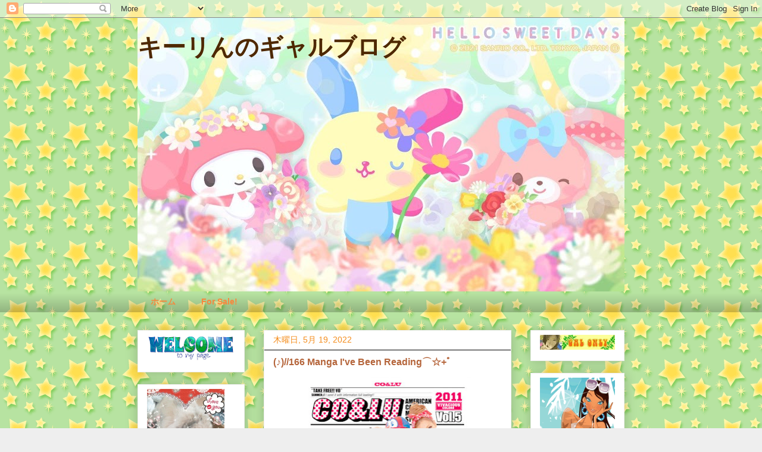

--- FILE ---
content_type: text/html; charset=UTF-8
request_url: https://www.kiringalblog.com/2022/05/166-manga-ive-been-reading.html
body_size: 28029
content:
<!DOCTYPE html>
<html class='v2' dir='ltr' lang='ja'>
<head>
<link href='https://www.blogger.com/static/v1/widgets/335934321-css_bundle_v2.css' rel='stylesheet' type='text/css'/>
<meta content='width=1100' name='viewport'/>
<meta content='text/html; charset=UTF-8' http-equiv='Content-Type'/>
<meta content='blogger' name='generator'/>
<link href='https://www.kiringalblog.com/favicon.ico' rel='icon' type='image/x-icon'/>
<link href='https://www.kiringalblog.com/2022/05/166-manga-ive-been-reading.html' rel='canonical'/>
<link rel="alternate" type="application/atom+xml" title="キーリんのギャルブログ - Atom" href="https://www.kiringalblog.com/feeds/posts/default" />
<link rel="alternate" type="application/rss+xml" title="キーリんのギャルブログ - RSS" href="https://www.kiringalblog.com/feeds/posts/default?alt=rss" />
<link rel="service.post" type="application/atom+xml" title="キーリんのギャルブログ - Atom" href="https://www.blogger.com/feeds/1411274603174330987/posts/default" />

<link rel="alternate" type="application/atom+xml" title="キーリんのギャルブログ - Atom" href="https://www.kiringalblog.com/feeds/8765222763007359078/comments/default" />
<!--Can't find substitution for tag [blog.ieCssRetrofitLinks]-->
<link href='https://blogger.googleusercontent.com/img/b/R29vZ2xl/AVvXsEgXcJqRR6IieJ-jfG3YX0idA_vzrRzATqdvWlmE0HLdHyhbC95BWA7pOhqFzhnRi5FIHC-qnls-O8mrS6bW1qIMMt2u9Kwdmh5DWZZ37Fal-FWXY38InG-byT_pq9S_bYqAz1p6_Xg7sDMAHj82ibSrJbfBpJWknlh8i5GfnRA0uUI3BqX-8izMzsjOgA/w279-h400/tumblr_ljlzl9PRlU1qfq9f4o1_500.jpg' rel='image_src'/>
<meta content='https://www.kiringalblog.com/2022/05/166-manga-ive-been-reading.html' property='og:url'/>
<meta content=' (♪)//166 Manga I&#39;ve Been Reading⌒☆+ﾟ' property='og:title'/>
<meta content='' property='og:description'/>
<meta content='https://blogger.googleusercontent.com/img/b/R29vZ2xl/AVvXsEgXcJqRR6IieJ-jfG3YX0idA_vzrRzATqdvWlmE0HLdHyhbC95BWA7pOhqFzhnRi5FIHC-qnls-O8mrS6bW1qIMMt2u9Kwdmh5DWZZ37Fal-FWXY38InG-byT_pq9S_bYqAz1p6_Xg7sDMAHj82ibSrJbfBpJWknlh8i5GfnRA0uUI3BqX-8izMzsjOgA/w1200-h630-p-k-no-nu/tumblr_ljlzl9PRlU1qfq9f4o1_500.jpg' property='og:image'/>
<title>キーリんのギャルブログ:  (&#9834;)//166 Manga I've Been Reading&#8978;&#9734;+ﾟ</title>
<style id='page-skin-1' type='text/css'><!--
/*
-----------------------------------------------
Blogger Template Style
Name:     Awesome Inc.
Designer: Tina Chen
URL:      tinachen.org
----------------------------------------------- */
/* Variable definitions
====================
<Variable name="keycolor" description="Main Color" type="color" default="#ffffff"/>
<Group description="Page" selector="body">
<Variable name="body.font" description="Font" type="font"
default="normal normal 12px ＭＳ Ｐゴシック,ヒラギノ角ゴ Pro W3,Arial,Helvetica,sans-serif"/>
<Variable name="body.background.color" description="Background Color" type="color" default="#000000"/>
<Variable name="body.text.color" description="Text Color" type="color" default="#ffffff"/>
</Group>
<Group description="Links" selector=".main-inner">
<Variable name="link.color" description="Link Color" type="color" default="#888888"/>
<Variable name="link.visited.color" description="Visited Color" type="color" default="#444444"/>
<Variable name="link.hover.color" description="Hover Color" type="color" default="#cccccc"/>
</Group>
<Group description="Blog Title" selector=".header h1">
<Variable name="header.font" description="Title Font" type="font"
default="normal bold 40px Arial, Tahoma, Helvetica, FreeSans, sans-serif"/>
<Variable name="header.text.color" description="Title Color" type="color" default="#f7873d" />
<Variable name="header.background.color" description="Header Background" type="color" default="transparent" />
</Group>
<Group description="Blog Description" selector=".header .description">
<Variable name="description.font" description="Font" type="font"
default="normal normal 14px Arial, Tahoma, Helvetica, FreeSans, sans-serif"/>
<Variable name="description.text.color" description="Text Color" type="color"
default="#f7873d" />
</Group>
<Group description="Tabs Text" selector=".tabs-inner .widget li a">
<Variable name="tabs.font" description="Font" type="font"
default="normal bold 14px Arial, Tahoma, Helvetica, FreeSans, sans-serif"/>
<Variable name="tabs.text.color" description="Text Color" type="color" default="#f7873d"/>
<Variable name="tabs.selected.text.color" description="Selected Color" type="color" default="#f7873d"/>
</Group>
<Group description="Tabs Background" selector=".tabs-outer .PageList">
<Variable name="tabs.background.color" description="Background Color" type="color" default="#141414"/>
<Variable name="tabs.selected.background.color" description="Selected Color" type="color" default="#444444"/>
<Variable name="tabs.border.color" description="Border Color" type="color" default="#eeeeee"/>
</Group>
<Group description="Date Header" selector=".main-inner .widget h2.date-header, .main-inner .widget h2.date-header span">
<Variable name="date.font" description="Font" type="font"
default="normal normal 14px Arial, Tahoma, Helvetica, FreeSans, sans-serif"/>
<Variable name="date.text.color" description="Text Color" type="color" default="#666666"/>
<Variable name="date.border.color" description="Border Color" type="color" default="#eeeeee"/>
</Group>
<Group description="Post Title" selector="h3.post-title, h4, h3.post-title a">
<Variable name="post.title.font" description="Font" type="font"
default="normal bold 22px Arial, Tahoma, Helvetica, FreeSans, sans-serif"/>
<Variable name="post.title.text.color" description="Text Color" type="color" default="#f7873d"/>
</Group>
<Group description="Post Background" selector=".post">
<Variable name="post.background.color" description="Background Color" type="color" default="#ffffff" />
<Variable name="post.border.color" description="Border Color" type="color" default="#eeeeee" />
<Variable name="post.border.bevel.color" description="Bevel Color" type="color" default="#eeeeee"/>
</Group>
<Group description="Gadget Title" selector="h2">
<Variable name="widget.title.font" description="Font" type="font"
default="normal bold 14px Arial, Tahoma, Helvetica, FreeSans, sans-serif"/>
<Variable name="widget.title.text.color" description="Text Color" type="color" default="#f7873d"/>
</Group>
<Group description="Gadget Text" selector=".sidebar .widget">
<Variable name="widget.font" description="Font" type="font"
default="normal normal 14px Arial, Tahoma, Helvetica, FreeSans, sans-serif"/>
<Variable name="widget.text.color" description="Text Color" type="color" default="#f7873d"/>
<Variable name="widget.alternate.text.color" description="Alternate Color" type="color" default="#666666"/>
</Group>
<Group description="Gadget Links" selector=".sidebar .widget">
<Variable name="widget.link.color" description="Link Color" type="color" default="#f7873d"/>
<Variable name="widget.link.visited.color" description="Visited Color" type="color" default="#b5653b"/>
<Variable name="widget.link.hover.color" description="Hover Color" type="color" default="#4e2800"/>
</Group>
<Group description="Gadget Background" selector=".sidebar .widget">
<Variable name="widget.background.color" description="Background Color" type="color" default="#141414"/>
<Variable name="widget.border.color" description="Border Color" type="color" default="#222222"/>
<Variable name="widget.border.bevel.color" description="Bevel Color" type="color" default="#000000"/>
</Group>
<Group description="Sidebar Background" selector=".column-left-inner .column-right-inner">
<Variable name="widget.outer.background.color" description="Background Color" type="color" default="transparent" />
</Group>
<Group description="Images" selector=".main-inner">
<Variable name="image.background.color" description="Background Color" type="color" default="transparent"/>
<Variable name="image.border.color" description="Border Color" type="color" default="transparent"/>
</Group>
<Group description="Feed" selector=".blog-feeds">
<Variable name="feed.text.color" description="Text Color" type="color" default="#f7873d"/>
</Group>
<Group description="Feed Links" selector=".blog-feeds">
<Variable name="feed.link.color" description="Link Color" type="color" default="#f7873d"/>
<Variable name="feed.link.visited.color" description="Visited Color" type="color" default="#b5653b"/>
<Variable name="feed.link.hover.color" description="Hover Color" type="color" default="#4e2800"/>
</Group>
<Group description="Pager" selector=".blog-pager">
<Variable name="pager.background.color" description="Background Color" type="color" default="#ffffff" />
</Group>
<Group description="Footer" selector=".footer-outer">
<Variable name="footer.background.color" description="Background Color" type="color" default="#ffffff" />
<Variable name="footer.text.color" description="Text Color" type="color" default="#f7873d" />
</Group>
<Variable name="title.shadow.spread" description="Title Shadow" type="length" default="-1px" min="-1px" max="100px"/>
<Variable name="body.background" description="Body Background" type="background"
color="#eeeeee"
default="$(color) none repeat scroll top left"/>
<Variable name="body.background.gradient.cap" description="Body Gradient Cap" type="url"
default="none"/>
<Variable name="body.background.size" description="Body Background Size" type="string" default="auto"/>
<Variable name="tabs.background.gradient" description="Tabs Background Gradient" type="url"
default="none"/>
<Variable name="header.background.gradient" description="Header Background Gradient" type="url" default="none" />
<Variable name="header.padding.top" description="Header Top Padding" type="length" default="22px" min="0" max="100px"/>
<Variable name="header.margin.top" description="Header Top Margin" type="length" default="0" min="0" max="100px"/>
<Variable name="header.margin.bottom" description="Header Bottom Margin" type="length" default="0" min="0" max="100px"/>
<Variable name="widget.padding.top" description="Widget Padding Top" type="length" default="8px" min="0" max="20px"/>
<Variable name="widget.padding.side" description="Widget Padding Side" type="length" default="15px" min="0" max="100px"/>
<Variable name="widget.outer.margin.top" description="Widget Top Margin" type="length" default="0" min="0" max="100px"/>
<Variable name="widget.outer.background.gradient" description="Gradient" type="url" default="none" />
<Variable name="widget.border.radius" description="Gadget Border Radius" type="length" default="0" min="0" max="100px"/>
<Variable name="outer.shadow.spread" description="Outer Shadow Size" type="length" default="0" min="0" max="100px"/>
<Variable name="date.header.border.radius.top" description="Date Header Border Radius Top" type="length" default="0" min="0" max="100px"/>
<Variable name="date.header.position" description="Date Header Position" type="length" default="15px" min="0" max="100px"/>
<Variable name="date.space" description="Date Space" type="length" default="30px" min="0" max="100px"/>
<Variable name="date.position" description="Date Float" type="string" default="static" />
<Variable name="date.padding.bottom" description="Date Padding Bottom" type="length" default="0" min="0" max="100px"/>
<Variable name="date.border.size" description="Date Border Size" type="length" default="0" min="0" max="10px"/>
<Variable name="date.background" description="Date Background" type="background" color="transparent"
default="$(color) none no-repeat scroll top left" />
<Variable name="date.first.border.radius.top" description="Date First top radius" type="length" default="0" min="0" max="100px"/>
<Variable name="date.last.space.bottom" description="Date Last Space Bottom" type="length"
default="20px" min="0" max="100px"/>
<Variable name="date.last.border.radius.bottom" description="Date Last bottom radius" type="length" default="0" min="0" max="100px"/>
<Variable name="post.first.padding.top" description="First Post Padding Top" type="length" default="0" min="0" max="100px"/>
<Variable name="image.shadow.spread" description="Image Shadow Size" type="length" default="0" min="0" max="100px"/>
<Variable name="image.border.radius" description="Image Border Radius" type="length" default="0" min="0" max="100px"/>
<Variable name="separator.outdent" description="Separator Outdent" type="length" default="15px" min="0" max="100px"/>
<Variable name="title.separator.border.size" description="Widget Title Border Size" type="length" default="1px" min="0" max="10px"/>
<Variable name="list.separator.border.size" description="List Separator Border Size" type="length" default="1px" min="0" max="10px"/>
<Variable name="shadow.spread" description="Shadow Size" type="length" default="0" min="0" max="100px"/>
<Variable name="startSide" description="Side where text starts in blog language" type="automatic" default="left"/>
<Variable name="endSide" description="Side where text ends in blog language" type="automatic" default="right"/>
<Variable name="date.side" description="Side where date header is placed" type="string" default="right"/>
<Variable name="pager.border.radius.top" description="Pager Border Top Radius" type="length" default="0" min="0" max="100px"/>
<Variable name="pager.space.top" description="Pager Top Space" type="length" default="1em" min="0" max="20em"/>
<Variable name="footer.background.gradient" description="Background Gradient" type="url" default="none" />
<Variable name="mobile.background.size" description="Mobile Background Size" type="string"
default="auto"/>
<Variable name="mobile.background.overlay" description="Mobile Background Overlay" type="string"
default="transparent none repeat scroll top left"/>
<Variable name="mobile.button.color" description="Mobile Button Color" type="color" default="#ffffff" />
*/
/* Content
----------------------------------------------- */
body {
font: normal normal 13px ＭＳ Ｐゴシック,ヒラギノ角ゴ Pro W3,Arial,Helvetica,sans-serif;
color: #f7873d;
background: #eeeeee url(https://blogger.googleusercontent.com/img/a/AVvXsEhAeG4y_NUUpXlUDmgBuRJBBtZ4V7Q2XSGDuPdm9iMBRWbnvVCcTj_dnRk_uVNoYlcNlN-LDwNMHPG3vj-oFD-SRuz3_KrkSBSWczNZJxFOVovp5ubE7z_tC9WMBzYwSHIBK5PrXpTrG6bz1Qdhs3OpQyOid2HriQbdOu8MmDh-2BgaLXzKX9l4HIEqgfFi=s1600) repeat scroll top left;
}
html body .content-outer {
min-width: 0;
max-width: 100%;
width: 100%;
}
a:link {
text-decoration: none;
color: #f7873d;
}
a:visited {
text-decoration: none;
color: #b5653b;
}
a:hover {
text-decoration: underline;
color: #4e2800;
}
.body-fauxcolumn-outer .cap-top {
position: absolute;
z-index: 1;
height: 276px;
width: 100%;
background: transparent none repeat-x scroll top left;
_background-image: none;
}
/* Columns
----------------------------------------------- */
.content-inner {
padding: 0;
}
.header-inner .section {
margin: 0 16px;
}
.tabs-inner .section {
margin: 0 16px;
}
.main-inner {
padding-top: 30px;
}
.main-inner .column-center-inner,
.main-inner .column-left-inner,
.main-inner .column-right-inner {
padding: 0 5px;
}
*+html body .main-inner .column-center-inner {
margin-top: -30px;
}
#layout .main-inner .column-center-inner {
margin-top: 0;
}
/* Header
----------------------------------------------- */
.header-outer {
margin: 0 0 0 0;
background: transparent none repeat scroll 0 0;
}
.Header h1 {
font: normal bold 40px Arial, Tahoma, Helvetica, FreeSans, sans-serif;
color: #4e2800;
text-shadow: 0 0 -1px #000000;
}
.Header h1 a {
color: #4e2800;
}
.Header .description {
font: normal normal 14px Arial, Tahoma, Helvetica, FreeSans, sans-serif;
color: #444444;
}
.header-inner .Header .titlewrapper,
.header-inner .Header .descriptionwrapper {
padding-left: 0;
padding-right: 0;
margin-bottom: 0;
}
.header-inner .Header .titlewrapper {
padding-top: 22px;
}
/* Tabs
----------------------------------------------- */
.tabs-outer {
overflow: hidden;
position: relative;
background: transparent url(https://resources.blogblog.com/blogblog/data/1kt/awesomeinc/tabs_gradient_light.png) repeat scroll 0 0;
}
#layout .tabs-outer {
overflow: visible;
}
.tabs-cap-top, .tabs-cap-bottom {
position: absolute;
width: 100%;
border-top: 1px solid transparent;
}
.tabs-cap-bottom {
bottom: 0;
}
.tabs-inner .widget li a {
display: inline-block;
margin: 0;
padding: .6em 1.5em;
font: normal bold 14px Arial, Tahoma, Helvetica, FreeSans, sans-serif;
color: #f7873d;
border-top: 1px solid transparent;
border-bottom: 1px solid transparent;
border-left: 1px solid transparent;
height: 16px;
line-height: 16px;
}
.tabs-inner .widget li:last-child a {
border-right: 1px solid transparent;
}
.tabs-inner .widget li.selected a, .tabs-inner .widget li a:hover {
background: #666666 url(https://resources.blogblog.com/blogblog/data/1kt/awesomeinc/tabs_gradient_light.png) repeat-x scroll 0 -100px;
color: #f48d1d;
}
/* Headings
----------------------------------------------- */
h2 {
font: normal bold 14px Arial, Tahoma, Helvetica, FreeSans, sans-serif;
color: #f48d1d;
}
/* Widgets
----------------------------------------------- */
.main-inner .section {
margin: 0 27px;
padding: 0;
}
.main-inner .column-left-outer,
.main-inner .column-right-outer {
margin-top: 0;
}
#layout .main-inner .column-left-outer,
#layout .main-inner .column-right-outer {
margin-top: 0;
}
.main-inner .column-left-inner,
.main-inner .column-right-inner {
background: transparent none repeat 0 0;
-moz-box-shadow: 0 0 0 rgba(0, 0, 0, .2);
-webkit-box-shadow: 0 0 0 rgba(0, 0, 0, .2);
-goog-ms-box-shadow: 0 0 0 rgba(0, 0, 0, .2);
box-shadow: 0 0 0 rgba(0, 0, 0, .2);
-moz-border-radius: 0;
-webkit-border-radius: 0;
-goog-ms-border-radius: 0;
border-radius: 0;
}
#layout .main-inner .column-left-inner,
#layout .main-inner .column-right-inner {
margin-top: 0;
}
.sidebar .widget {
font: normal normal 14px Arial, Tahoma, Helvetica, FreeSans, sans-serif;
color: #f7873d;
}
.sidebar .widget a:link {
color: #f7873d;
}
.sidebar .widget a:visited {
color: #f48d1d;
}
.sidebar .widget a:hover {
color: #4e2800;
}
.sidebar .widget h2 {
text-shadow: 0 0 -1px #000000;
}
.main-inner .widget {
background-color: #ffffff;
border: 1px solid #eeeeee;
padding: 0 15px 15px;
margin: 20px -16px;
-moz-box-shadow: 0 0 20px rgba(0, 0, 0, .2);
-webkit-box-shadow: 0 0 20px rgba(0, 0, 0, .2);
-goog-ms-box-shadow: 0 0 20px rgba(0, 0, 0, .2);
box-shadow: 0 0 20px rgba(0, 0, 0, .2);
-moz-border-radius: 0;
-webkit-border-radius: 0;
-goog-ms-border-radius: 0;
border-radius: 0;
}
.main-inner .widget h2 {
margin: 0 -15px;
padding: .6em 15px .5em;
border-bottom: 1px solid #000000;
}
.footer-inner .widget h2 {
padding: 0 0 .4em;
border-bottom: 1px solid #000000;
}
.main-inner .widget h2 + div, .footer-inner .widget h2 + div {
border-top: 1px solid #eeeeee;
padding-top: 8px;
}
.main-inner .widget .widget-content {
margin: 0 -15px;
padding: 7px 15px 0;
}
.main-inner .widget ul, .main-inner .widget #ArchiveList ul.flat {
margin: -8px -15px 0;
padding: 0;
list-style: none;
}
.main-inner .widget #ArchiveList {
margin: -8px 0 0;
}
.main-inner .widget ul li, .main-inner .widget #ArchiveList ul.flat li {
padding: .5em 15px;
text-indent: 0;
color: #666666;
border-top: 1px solid #eeeeee;
border-bottom: 1px solid #000000;
}
.main-inner .widget #ArchiveList ul li {
padding-top: .25em;
padding-bottom: .25em;
}
.main-inner .widget ul li:first-child, .main-inner .widget #ArchiveList ul.flat li:first-child {
border-top: none;
}
.main-inner .widget ul li:last-child, .main-inner .widget #ArchiveList ul.flat li:last-child {
border-bottom: none;
}
.post-body {
position: relative;
}
.main-inner .widget .post-body ul {
padding: 0 2.5em;
margin: .5em 0;
list-style: disc;
}
.main-inner .widget .post-body ul li {
padding: 0.25em 0;
margin-bottom: .25em;
color: #f7873d;
border: none;
}
.footer-inner .widget ul {
padding: 0;
list-style: none;
}
.widget .zippy {
color: #666666;
}
/* Posts
----------------------------------------------- */
body .main-inner .Blog {
padding: 0;
margin-bottom: 1em;
background-color: transparent;
border: none;
-moz-box-shadow: 0 0 0 rgba(0, 0, 0, 0);
-webkit-box-shadow: 0 0 0 rgba(0, 0, 0, 0);
-goog-ms-box-shadow: 0 0 0 rgba(0, 0, 0, 0);
box-shadow: 0 0 0 rgba(0, 0, 0, 0);
}
.main-inner .section:last-child .Blog:last-child {
padding: 0;
margin-bottom: 1em;
}
.main-inner .widget h2.date-header {
margin: 0 -15px 1px;
padding: 0 0 0 0;
font: normal normal 14px Arial, Tahoma, Helvetica, FreeSans, sans-serif;
color: #f48d1d;
background: transparent none no-repeat scroll top left;
border-top: 0 solid #eeeeee;
border-bottom: 1px solid #000000;
-moz-border-radius-topleft: 0;
-moz-border-radius-topright: 0;
-webkit-border-top-left-radius: 0;
-webkit-border-top-right-radius: 0;
border-top-left-radius: 0;
border-top-right-radius: 0;
position: static;
bottom: 100%;
right: 15px;
text-shadow: 0 0 -1px #000000;
}
.main-inner .widget h2.date-header span {
font: normal normal 14px Arial, Tahoma, Helvetica, FreeSans, sans-serif;
display: block;
padding: .5em 15px;
border-left: 0 solid #eeeeee;
border-right: 0 solid #eeeeee;
}
.date-outer {
position: relative;
margin: 30px 0 20px;
padding: 0 15px;
background-color: #ffffff;
border: 1px solid #eeeeee;
-moz-box-shadow: 0 0 20px rgba(0, 0, 0, .2);
-webkit-box-shadow: 0 0 20px rgba(0, 0, 0, .2);
-goog-ms-box-shadow: 0 0 20px rgba(0, 0, 0, .2);
box-shadow: 0 0 20px rgba(0, 0, 0, .2);
-moz-border-radius: 0;
-webkit-border-radius: 0;
-goog-ms-border-radius: 0;
border-radius: 0;
}
.date-outer:first-child {
margin-top: 0;
}
.date-outer:last-child {
margin-bottom: 20px;
-moz-border-radius-bottomleft: 0;
-moz-border-radius-bottomright: 0;
-webkit-border-bottom-left-radius: 0;
-webkit-border-bottom-right-radius: 0;
-goog-ms-border-bottom-left-radius: 0;
-goog-ms-border-bottom-right-radius: 0;
border-bottom-left-radius: 0;
border-bottom-right-radius: 0;
}
.date-posts {
margin: 0 -15px;
padding: 0 15px;
clear: both;
}
.post-outer, .inline-ad {
border-top: 1px solid #eeeeee;
margin: 0 -15px;
padding: 15px 15px;
}
.post-outer {
padding-bottom: 10px;
}
.post-outer:first-child {
padding-top: 0;
border-top: none;
}
.post-outer:last-child, .inline-ad:last-child {
border-bottom: none;
}
.post-body {
position: relative;
}
.post-body img {
padding: 0px;
background: transparent;
border: 1px solid transparent;
-moz-box-shadow: 0 0 0 rgba(0, 0, 0, .2);
-webkit-box-shadow: 0 0 0 rgba(0, 0, 0, .2);
box-shadow: 0 0 0 rgba(0, 0, 0, .2);
-moz-border-radius: 0;
-webkit-border-radius: 0;
border-radius: 0;
}
h3.post-title, h4 {
font: normal bold 16px Arial, Tahoma, Helvetica, FreeSans, sans-serif;
color: #b5653b;
}
h3.post-title a {
font: normal bold 16px Arial, Tahoma, Helvetica, FreeSans, sans-serif;
color: #b5653b;
}
h3.post-title a:hover {
color: #4e2800;
text-decoration: underline;
}
.post-header {
margin: 0 0 1em;
}
.post-body {
line-height: 1.4;
}
.post-outer h2 {
color: #f7873d;
}
.post-footer {
margin: 1.5em 0 0;
}
#blog-pager {
padding: 15px;
font-size: 120%;
background-color: #ffffff;
border: 1px solid #eeeeee;
-moz-box-shadow: 0 0 20px rgba(0, 0, 0, .2);
-webkit-box-shadow: 0 0 20px rgba(0, 0, 0, .2);
-goog-ms-box-shadow: 0 0 20px rgba(0, 0, 0, .2);
box-shadow: 0 0 20px rgba(0, 0, 0, .2);
-moz-border-radius: 0;
-webkit-border-radius: 0;
-goog-ms-border-radius: 0;
border-radius: 0;
-moz-border-radius-topleft: 0;
-moz-border-radius-topright: 0;
-webkit-border-top-left-radius: 0;
-webkit-border-top-right-radius: 0;
-goog-ms-border-top-left-radius: 0;
-goog-ms-border-top-right-radius: 0;
border-top-left-radius: 0;
border-top-right-radius-topright: 0;
margin-top: 1em;
}
.blog-feeds, .post-feeds {
margin: 1em 0;
text-align: center;
color: #444444;
}
.blog-feeds a, .post-feeds a {
color: #3778cd;
}
.blog-feeds a:visited, .post-feeds a:visited {
color: #4d469c;
}
.blog-feeds a:hover, .post-feeds a:hover {
color: #3778cd;
}
.post-outer .comments {
margin-top: 2em;
}
/* Comments
----------------------------------------------- */
.comments .comments-content .icon.blog-author {
background-repeat: no-repeat;
background-image: url([data-uri]);
}
.comments .comments-content .loadmore a {
border-top: 1px solid transparent;
border-bottom: 1px solid transparent;
}
.comments .continue {
border-top: 2px solid transparent;
}
/* Footer
----------------------------------------------- */
.footer-outer {
margin: -20px 0 -1px;
padding: 20px 0 0;
color: #444444;
overflow: hidden;
}
.footer-fauxborder-left {
border-top: 1px solid #eeeeee;
background: #ffffff none repeat scroll 0 0;
-moz-box-shadow: 0 0 20px rgba(0, 0, 0, .2);
-webkit-box-shadow: 0 0 20px rgba(0, 0, 0, .2);
-goog-ms-box-shadow: 0 0 20px rgba(0, 0, 0, .2);
box-shadow: 0 0 20px rgba(0, 0, 0, .2);
margin: 0 -20px;
}
/* Mobile
----------------------------------------------- */
body.mobile {
background-size: auto;
}
.mobile .body-fauxcolumn-outer {
background: transparent none repeat scroll top left;
}
*+html body.mobile .main-inner .column-center-inner {
margin-top: 0;
}
.mobile .main-inner .widget {
padding: 0 0 15px;
}
.mobile .main-inner .widget h2 + div,
.mobile .footer-inner .widget h2 + div {
border-top: none;
padding-top: 0;
}
.mobile .footer-inner .widget h2 {
padding: 0.5em 0;
border-bottom: none;
}
.mobile .main-inner .widget .widget-content {
margin: 0;
padding: 7px 0 0;
}
.mobile .main-inner .widget ul,
.mobile .main-inner .widget #ArchiveList ul.flat {
margin: 0 -15px 0;
}
.mobile .main-inner .widget h2.date-header {
right: 0;
}
.mobile .date-header span {
padding: 0.4em 0;
}
.mobile .date-outer:first-child {
margin-bottom: 0;
border: 1px solid #eeeeee;
-moz-border-radius-topleft: 0;
-moz-border-radius-topright: 0;
-webkit-border-top-left-radius: 0;
-webkit-border-top-right-radius: 0;
-goog-ms-border-top-left-radius: 0;
-goog-ms-border-top-right-radius: 0;
border-top-left-radius: 0;
border-top-right-radius: 0;
}
.mobile .date-outer {
border-color: #eeeeee;
border-width: 0 1px 1px;
}
.mobile .date-outer:last-child {
margin-bottom: 0;
}
.mobile .main-inner {
padding: 0;
}
.mobile .header-inner .section {
margin: 0;
}
.mobile .post-outer, .mobile .inline-ad {
padding: 5px 0;
}
.mobile .tabs-inner .section {
margin: 0 10px;
}
.mobile .main-inner .widget h2 {
margin: 0;
padding: 0;
}
.mobile .main-inner .widget h2.date-header span {
padding: 0;
}
.mobile .main-inner .widget .widget-content {
margin: 0;
padding: 7px 0 0;
}
.mobile #blog-pager {
border: 1px solid transparent;
background: #ffffff none repeat scroll 0 0;
}
.mobile .main-inner .column-left-inner,
.mobile .main-inner .column-right-inner {
background: transparent none repeat 0 0;
-moz-box-shadow: none;
-webkit-box-shadow: none;
-goog-ms-box-shadow: none;
box-shadow: none;
}
.mobile .date-posts {
margin: 0;
padding: 0;
}
.mobile .footer-fauxborder-left {
margin: 0;
border-top: inherit;
}
.mobile .main-inner .section:last-child .Blog:last-child {
margin-bottom: 0;
}
.mobile-index-contents {
color: #f7873d;
}
.mobile .mobile-link-button {
background: #f7873d url(https://resources.blogblog.com/blogblog/data/1kt/awesomeinc/tabs_gradient_light.png) repeat scroll 0 0;
}
.mobile-link-button a:link, .mobile-link-button a:visited {
color: #ffffff;
}
.mobile .tabs-inner .PageList .widget-content {
background: transparent;
border-top: 1px solid;
border-color: transparent;
color: #f7873d;
}
.mobile .tabs-inner .PageList .widget-content .pagelist-arrow {
border-left: 1px solid transparent;
}
body {
font-size: 13.5px;
center;
}
body {
font-family: "ＭＳ Ｐゴシック", "ヒラギノ角ゴ Pro W3", Arial, Helvetica !important;
word-wrap: break-word;
}
.post-body img {
margin-left: 0px !important;
margin-right: 0px !important;
}
--></style>
<style id='template-skin-1' type='text/css'><!--
body {
min-width: 850px;
}
.content-outer, .content-fauxcolumn-outer, .region-inner {
min-width: 850px;
max-width: 850px;
_width: 850px;
}
.main-inner .columns {
padding-left: 212px;
padding-right: 190px;
}
.main-inner .fauxcolumn-center-outer {
left: 212px;
right: 190px;
/* IE6 does not respect left and right together */
_width: expression(this.parentNode.offsetWidth -
parseInt("212px") -
parseInt("190px") + 'px');
}
.main-inner .fauxcolumn-left-outer {
width: 212px;
}
.main-inner .fauxcolumn-right-outer {
width: 190px;
}
.main-inner .column-left-outer {
width: 212px;
right: 100%;
margin-left: -212px;
}
.main-inner .column-right-outer {
width: 190px;
margin-right: -190px;
}
#layout {
min-width: 0;
}
#layout .content-outer {
min-width: 0;
width: 800px;
}
#layout .region-inner {
min-width: 0;
width: auto;
}
body#layout div.add_widget {
padding: 8px;
}
body#layout div.add_widget a {
margin-left: 32px;
}
--></style>
<style>
    body {background-image:url(https\:\/\/blogger.googleusercontent.com\/img\/a\/AVvXsEhAeG4y_NUUpXlUDmgBuRJBBtZ4V7Q2XSGDuPdm9iMBRWbnvVCcTj_dnRk_uVNoYlcNlN-LDwNMHPG3vj-oFD-SRuz3_KrkSBSWczNZJxFOVovp5ubE7z_tC9WMBzYwSHIBK5PrXpTrG6bz1Qdhs3OpQyOid2HriQbdOu8MmDh-2BgaLXzKX9l4HIEqgfFi=s1600);}
    
@media (max-width: 200px) { body {background-image:url(https\:\/\/blogger.googleusercontent.com\/img\/a\/AVvXsEhAeG4y_NUUpXlUDmgBuRJBBtZ4V7Q2XSGDuPdm9iMBRWbnvVCcTj_dnRk_uVNoYlcNlN-LDwNMHPG3vj-oFD-SRuz3_KrkSBSWczNZJxFOVovp5ubE7z_tC9WMBzYwSHIBK5PrXpTrG6bz1Qdhs3OpQyOid2HriQbdOu8MmDh-2BgaLXzKX9l4HIEqgfFi=w200);}}
@media (max-width: 400px) and (min-width: 201px) { body {background-image:url(https\:\/\/blogger.googleusercontent.com\/img\/a\/AVvXsEhAeG4y_NUUpXlUDmgBuRJBBtZ4V7Q2XSGDuPdm9iMBRWbnvVCcTj_dnRk_uVNoYlcNlN-LDwNMHPG3vj-oFD-SRuz3_KrkSBSWczNZJxFOVovp5ubE7z_tC9WMBzYwSHIBK5PrXpTrG6bz1Qdhs3OpQyOid2HriQbdOu8MmDh-2BgaLXzKX9l4HIEqgfFi=w400);}}
@media (max-width: 800px) and (min-width: 401px) { body {background-image:url(https\:\/\/blogger.googleusercontent.com\/img\/a\/AVvXsEhAeG4y_NUUpXlUDmgBuRJBBtZ4V7Q2XSGDuPdm9iMBRWbnvVCcTj_dnRk_uVNoYlcNlN-LDwNMHPG3vj-oFD-SRuz3_KrkSBSWczNZJxFOVovp5ubE7z_tC9WMBzYwSHIBK5PrXpTrG6bz1Qdhs3OpQyOid2HriQbdOu8MmDh-2BgaLXzKX9l4HIEqgfFi=w800);}}
@media (max-width: 1200px) and (min-width: 801px) { body {background-image:url(https\:\/\/blogger.googleusercontent.com\/img\/a\/AVvXsEhAeG4y_NUUpXlUDmgBuRJBBtZ4V7Q2XSGDuPdm9iMBRWbnvVCcTj_dnRk_uVNoYlcNlN-LDwNMHPG3vj-oFD-SRuz3_KrkSBSWczNZJxFOVovp5ubE7z_tC9WMBzYwSHIBK5PrXpTrG6bz1Qdhs3OpQyOid2HriQbdOu8MmDh-2BgaLXzKX9l4HIEqgfFi=w1200);}}
/* Last tag covers anything over one higher than the previous max-size cap. */
@media (min-width: 1201px) { body {background-image:url(https\:\/\/blogger.googleusercontent.com\/img\/a\/AVvXsEhAeG4y_NUUpXlUDmgBuRJBBtZ4V7Q2XSGDuPdm9iMBRWbnvVCcTj_dnRk_uVNoYlcNlN-LDwNMHPG3vj-oFD-SRuz3_KrkSBSWczNZJxFOVovp5ubE7z_tC9WMBzYwSHIBK5PrXpTrG6bz1Qdhs3OpQyOid2HriQbdOu8MmDh-2BgaLXzKX9l4HIEqgfFi=w1600);}}
  </style>
<script type='text/javascript'>
        (function(i,s,o,g,r,a,m){i['GoogleAnalyticsObject']=r;i[r]=i[r]||function(){
        (i[r].q=i[r].q||[]).push(arguments)},i[r].l=1*new Date();a=s.createElement(o),
        m=s.getElementsByTagName(o)[0];a.async=1;a.src=g;m.parentNode.insertBefore(a,m)
        })(window,document,'script','https://www.google-analytics.com/analytics.js','ga');
        ga('create', 'UA-51568528-7', 'auto', 'blogger');
        ga('blogger.send', 'pageview');
      </script>
<link href='https://www.blogger.com/dyn-css/authorization.css?targetBlogID=1411274603174330987&amp;zx=572d8e74-1989-41f0-a4a2-c09f0fb9d621' media='none' onload='if(media!=&#39;all&#39;)media=&#39;all&#39;' rel='stylesheet'/><noscript><link href='https://www.blogger.com/dyn-css/authorization.css?targetBlogID=1411274603174330987&amp;zx=572d8e74-1989-41f0-a4a2-c09f0fb9d621' rel='stylesheet'/></noscript>
<meta name='google-adsense-platform-account' content='ca-host-pub-1556223355139109'/>
<meta name='google-adsense-platform-domain' content='blogspot.com'/>

<!-- data-ad-client=ca-pub-6107036093572944 -->

<link rel="stylesheet" href="https://fonts.googleapis.com/css2?display=swap&family=Acme&family=IBM+Plex+Sans+Arabic&family=Domine&family=Lexend+Deca&family=Anton&family=Varela+Round&family=Nunito&family=EB+Garamond&family=Cinzel&family=Roboto+Mono&family=Outfit&family=Open+Sans&family=Barlow+Semi+Condensed&family=Jost&family=Lora&family=Abel&family=Source+Code+Pro&family=DM+Sans&family=Merriweather&family=Lexend&family=Nunito+Sans&family=Figtree&family=IBM+Plex+Serif&family=Great+Vibes&family=IBM+Plex+Sans&family=Nanum+Myeongjo&family=Josefin+Sans&family=Manrope&family=Alegreya&family=Rowdies&family=Signika&family=Bree+Serif&family=Indie+Flower&family=Inter+Tight&family=Karla&family=Slabo+27px&family=Noto+Sans+JP&family=Heebo&family=Archivo&family=Archivo+Narrow&family=Roboto&family=Barlow&family=Fira+Sans&family=Bebas+Neue&family=Noto+Sans+TC&family=Dosis&family=Satisfy&family=Concert+One&family=Zilla+Slab&family=Teko&family=Libre+Baskerville&family=Pacifico&family=Noto+Sans+Arabic&family=Urbanist&family=Titillium+Web&family=Rajdhani&family=M+PLUS+1p&family=Schibsted+Grotesk&family=Comfortaa&family=Nanum+Gothic&family=Caveat&family=Questrial&family=Source+Serif+4&family=Roboto+Condensed&family=Hind&family=Fira+Sans+Condensed&family=PT+Serif&family=Cormorant+Garamond&family=Source+Sans+3&family=Rubik&family=PT+Sans&family=Bitter&family=Tinos&family=Kanit&family=Space+Grotesk&family=Barlow+Condensed&family=Cairo&family=Exo&family=Exo+2&family=Vollkorn&family=Poppins&family=Mulish&family=Arimo&family=Permanent+Marker&family=Frank+Ruhl+Libre&family=Alfa+Slab+One&family=Sora&family=Work+Sans&family=Libre+Franklin&family=Catamaran&family=Archivo+Black&family=Merriweather+Sans&family=PT+Sans+Narrow&family=Noto+Sans+KR&family=Lato&family=Public+Sans&family=Be+Vietnam+Pro&family=Signika+Negative&family=Montserrat+Alternates&family=Mukta&family=Play&family=Noto+Sans+Thai&family=DM+Serif+Display&family=Tajawal&family=Plus+Jakarta+Sans&family=Oxygen&family=Noto+Sans&family=Lobster&family=Crimson+Text&family=Shadows+Into+Light&family=Montserrat&family=Roboto+Slab&family=Quicksand&family=Inconsolata&family=Overpass&family=Assistant&family=Oswald&family=Arvo&family=Lilita+One&family=Yanone+Kaffeesatz&family=Red+Hat+Display&family=Cantarell&family=Hind+Siliguri&family=Cabin&family=Chivo&family=M+PLUS+Rounded+1c&family=Ubuntu&family=Playfair+Display&family=Inter&family=Noto+Sans+SC&family=Asap&family=Prompt&family=Noto+Sans+HK&family=Raleway&family=Chakra+Petch&family=Nanum+Gothic+Coding&family=Sarabun&family=Hind+Madurai&family=Abril+Fatface&family=Fjalla+One&family=IBM+Plex+Mono&family=Maven+Pro&family=Marcellus&family=DotGothic16"></head>
<body class='loading'>
<div class='navbar section' id='navbar' name='Navbar'><div class='widget Navbar' data-version='1' id='Navbar1'><script type="text/javascript">
    function setAttributeOnload(object, attribute, val) {
      if(window.addEventListener) {
        window.addEventListener('load',
          function(){ object[attribute] = val; }, false);
      } else {
        window.attachEvent('onload', function(){ object[attribute] = val; });
      }
    }
  </script>
<div id="navbar-iframe-container"></div>
<script type="text/javascript" src="https://apis.google.com/js/platform.js"></script>
<script type="text/javascript">
      gapi.load("gapi.iframes:gapi.iframes.style.bubble", function() {
        if (gapi.iframes && gapi.iframes.getContext) {
          gapi.iframes.getContext().openChild({
              url: 'https://www.blogger.com/navbar/1411274603174330987?po\x3d8765222763007359078\x26origin\x3dhttps://www.kiringalblog.com',
              where: document.getElementById("navbar-iframe-container"),
              id: "navbar-iframe"
          });
        }
      });
    </script><script type="text/javascript">
(function() {
var script = document.createElement('script');
script.type = 'text/javascript';
script.src = '//pagead2.googlesyndication.com/pagead/js/google_top_exp.js';
var head = document.getElementsByTagName('head')[0];
if (head) {
head.appendChild(script);
}})();
</script>
</div></div>
<div class='body-fauxcolumns'>
<div class='fauxcolumn-outer body-fauxcolumn-outer'>
<div class='cap-top'>
<div class='cap-left'></div>
<div class='cap-right'></div>
</div>
<div class='fauxborder-left'>
<div class='fauxborder-right'></div>
<div class='fauxcolumn-inner'>
</div>
</div>
<div class='cap-bottom'>
<div class='cap-left'></div>
<div class='cap-right'></div>
</div>
</div>
</div>
<div class='content'>
<div class='content-fauxcolumns'>
<div class='fauxcolumn-outer content-fauxcolumn-outer'>
<div class='cap-top'>
<div class='cap-left'></div>
<div class='cap-right'></div>
</div>
<div class='fauxborder-left'>
<div class='fauxborder-right'></div>
<div class='fauxcolumn-inner'>
</div>
</div>
<div class='cap-bottom'>
<div class='cap-left'></div>
<div class='cap-right'></div>
</div>
</div>
</div>
<div class='content-outer'>
<div class='content-cap-top cap-top'>
<div class='cap-left'></div>
<div class='cap-right'></div>
</div>
<div class='fauxborder-left content-fauxborder-left'>
<div class='fauxborder-right content-fauxborder-right'></div>
<div class='content-inner'>
<header>
<div class='header-outer'>
<div class='header-cap-top cap-top'>
<div class='cap-left'></div>
<div class='cap-right'></div>
</div>
<div class='fauxborder-left header-fauxborder-left'>
<div class='fauxborder-right header-fauxborder-right'></div>
<div class='region-inner header-inner'>
<div class='header section' id='header' name='ヘッダー'><div class='widget Header' data-version='1' id='Header1'>
<div id='header-inner' style='background-image: url("https://blogger.googleusercontent.com/img/a/AVvXsEiUfFQHhfW1W0XilbrFRow3778BYVn48-8EHiYbHZ9pP63R4irtaNFlzxAHjgCjfFzE13ht59mLlEMyLXBJL3Nr3cFS7JpOQ5pOIh13-V_gYImkJNMJTw0he0jqmTTWcPViDQVHSNIxiVqI2tPWDkI_kq54WJodOxYnaAPDG-ZvTDYSSRF9Kp3DkJGgOxk_=s818"); background-position: left; min-height: 460px; _height: 460px; background-repeat: no-repeat; '>
<div class='titlewrapper' style='background: transparent'>
<h1 class='title' style='background: transparent; border-width: 0px'>
<a href='https://www.kiringalblog.com/'>
キーリんのギャルブログ
</a>
</h1>
</div>
<div class='descriptionwrapper'>
<p class='description'><span>
</span></p>
</div>
</div>
</div></div>
</div>
</div>
<div class='header-cap-bottom cap-bottom'>
<div class='cap-left'></div>
<div class='cap-right'></div>
</div>
</div>
</header>
<div class='tabs-outer'>
<div class='tabs-cap-top cap-top'>
<div class='cap-left'></div>
<div class='cap-right'></div>
</div>
<div class='fauxborder-left tabs-fauxborder-left'>
<div class='fauxborder-right tabs-fauxborder-right'></div>
<div class='region-inner tabs-inner'>
<div class='tabs section' id='crosscol' name='Cross-Column'><div class='widget PageList' data-version='1' id='PageList1'>
<h2>ページ</h2>
<div class='widget-content'>
<ul>
<li>
<a href='http://www.kiringalblog.com/'>ホーム</a>
</li>
<li>
<a href='https://www.kiringalblog.com/p/for-sale.html'>For Sale!</a>
</li>
</ul>
<div class='clear'></div>
</div>
</div></div>
<div class='tabs no-items section' id='crosscol-overflow' name='Cross-Column 2'></div>
</div>
</div>
<div class='tabs-cap-bottom cap-bottom'>
<div class='cap-left'></div>
<div class='cap-right'></div>
</div>
</div>
<div class='main-outer'>
<div class='main-cap-top cap-top'>
<div class='cap-left'></div>
<div class='cap-right'></div>
</div>
<div class='fauxborder-left main-fauxborder-left'>
<div class='fauxborder-right main-fauxborder-right'></div>
<div class='region-inner main-inner'>
<div class='columns fauxcolumns'>
<div class='fauxcolumn-outer fauxcolumn-center-outer'>
<div class='cap-top'>
<div class='cap-left'></div>
<div class='cap-right'></div>
</div>
<div class='fauxborder-left'>
<div class='fauxborder-right'></div>
<div class='fauxcolumn-inner'>
</div>
</div>
<div class='cap-bottom'>
<div class='cap-left'></div>
<div class='cap-right'></div>
</div>
</div>
<div class='fauxcolumn-outer fauxcolumn-left-outer'>
<div class='cap-top'>
<div class='cap-left'></div>
<div class='cap-right'></div>
</div>
<div class='fauxborder-left'>
<div class='fauxborder-right'></div>
<div class='fauxcolumn-inner'>
</div>
</div>
<div class='cap-bottom'>
<div class='cap-left'></div>
<div class='cap-right'></div>
</div>
</div>
<div class='fauxcolumn-outer fauxcolumn-right-outer'>
<div class='cap-top'>
<div class='cap-left'></div>
<div class='cap-right'></div>
</div>
<div class='fauxborder-left'>
<div class='fauxborder-right'></div>
<div class='fauxcolumn-inner'>
</div>
</div>
<div class='cap-bottom'>
<div class='cap-left'></div>
<div class='cap-right'></div>
</div>
</div>
<!-- corrects IE6 width calculation -->
<div class='columns-inner'>
<div class='column-center-outer'>
<div class='column-center-inner'>
<div class='main section' id='main' name='メイン'><div class='widget Blog' data-version='1' id='Blog1'>
<div class='blog-posts hfeed'>

          <div class="date-outer">
        
<h2 class='date-header'><span>木曜日, 5月 19, 2022</span></h2>

          <div class="date-posts">
        
<div class='post-outer'>
<div class='post hentry uncustomized-post-template' itemprop='blogPost' itemscope='itemscope' itemtype='http://schema.org/BlogPosting'>
<meta content='https://blogger.googleusercontent.com/img/b/R29vZ2xl/AVvXsEgXcJqRR6IieJ-jfG3YX0idA_vzrRzATqdvWlmE0HLdHyhbC95BWA7pOhqFzhnRi5FIHC-qnls-O8mrS6bW1qIMMt2u9Kwdmh5DWZZ37Fal-FWXY38InG-byT_pq9S_bYqAz1p6_Xg7sDMAHj82ibSrJbfBpJWknlh8i5GfnRA0uUI3BqX-8izMzsjOgA/w279-h400/tumblr_ljlzl9PRlU1qfq9f4o1_500.jpg' itemprop='image_url'/>
<meta content='1411274603174330987' itemprop='blogId'/>
<meta content='8765222763007359078' itemprop='postId'/>
<a name='8765222763007359078'></a>
<h3 class='post-title entry-title' itemprop='name'>
 (&#9834;)//166 Manga I've Been Reading&#8978;&#9734;+ﾟ
</h3>
<div class='post-header'>
<div class='post-header-line-1'></div>
</div>
<div class='post-body entry-content' id='post-body-8765222763007359078' itemprop='description articleBody'>
<p style="text-align: center;"></p><div class="separator" style="clear: both; text-align: center;"><a href="https://blogger.googleusercontent.com/img/b/R29vZ2xl/AVvXsEgXcJqRR6IieJ-jfG3YX0idA_vzrRzATqdvWlmE0HLdHyhbC95BWA7pOhqFzhnRi5FIHC-qnls-O8mrS6bW1qIMMt2u9Kwdmh5DWZZ37Fal-FWXY38InG-byT_pq9S_bYqAz1p6_Xg7sDMAHj82ibSrJbfBpJWknlh8i5GfnRA0uUI3BqX-8izMzsjOgA/s719/tumblr_ljlzl9PRlU1qfq9f4o1_500.jpg" style="margin-left: 1em; margin-right: 1em;"><img border="0" data-original-height="719" data-original-width="500" height="400" src="https://blogger.googleusercontent.com/img/b/R29vZ2xl/AVvXsEgXcJqRR6IieJ-jfG3YX0idA_vzrRzATqdvWlmE0HLdHyhbC95BWA7pOhqFzhnRi5FIHC-qnls-O8mrS6bW1qIMMt2u9Kwdmh5DWZZ37Fal-FWXY38InG-byT_pq9S_bYqAz1p6_Xg7sDMAHj82ibSrJbfBpJWknlh8i5GfnRA0uUI3BqX-8izMzsjOgA/w279-h400/tumblr_ljlzl9PRlU1qfq9f4o1_500.jpg" width="279" /></a></div><br /><div class="separator" style="clear: both; text-align: center;"><a href="https://blogger.googleusercontent.com/img/b/R29vZ2xl/AVvXsEij061-9-skPBFI3oMj3FMChyqFkOMicG-tagsqTj9X0v4Q7l-e98OeDz97GbyKsixon12SM8B3fVb-dV5-YEw36PWD1UbjeA6dihasUdAhJ2Tkjq0-LdEe9JfbCf8UFLwy4khemc7YJZWgsYbIVLH52c1u7jHh-PPNtJhf5hmvKsj76Oa6WiSfhoqi7w/s240/tumblr_inline_mgpdas8U8F1qdlkyg.gif" style="margin-left: 1em; margin-right: 1em;"><img border="0" data-original-height="20" data-original-width="240" height="27" src="https://blogger.googleusercontent.com/img/b/R29vZ2xl/AVvXsEij061-9-skPBFI3oMj3FMChyqFkOMicG-tagsqTj9X0v4Q7l-e98OeDz97GbyKsixon12SM8B3fVb-dV5-YEw36PWD1UbjeA6dihasUdAhJ2Tkjq0-LdEe9JfbCf8UFLwy4khemc7YJZWgsYbIVLH52c1u7jHh-PPNtJhf5hmvKsj76Oa6WiSfhoqi7w/w320-h27/tumblr_inline_mgpdas8U8F1qdlkyg.gif" width="320" /></a></div>&nbsp;<div class="separator" style="clear: both; text-align: center;"><a href="https://blogger.googleusercontent.com/img/b/R29vZ2xl/AVvXsEjt9vbj_HZB8nBSE8ehyTJTdQbk_yfYhDCzjcvOk7H43nBakOJbRRJABBHZK9BW3kUeUPh7OIRi3EsHsUvD3VUg-yo2BpVonfGN9WWE7ZbdF4VHiyopW-P6uEEKOMOUFQnUWyCETabK1EMeis4doEOlxEhmt2t4aF7NNvmXPJXGwLk5msRG4ZSBNmPX3A/s122/tumblr_mbc6igTKzN1qdlkyg.gif" style="margin-left: 1em; margin-right: 1em;"><img border="0" data-original-height="20" data-original-width="122" height="20" src="https://blogger.googleusercontent.com/img/b/R29vZ2xl/AVvXsEjt9vbj_HZB8nBSE8ehyTJTdQbk_yfYhDCzjcvOk7H43nBakOJbRRJABBHZK9BW3kUeUPh7OIRi3EsHsUvD3VUg-yo2BpVonfGN9WWE7ZbdF4VHiyopW-P6uEEKOMOUFQnUWyCETabK1EMeis4doEOlxEhmt2t4aF7NNvmXPJXGwLk5msRG4ZSBNmPX3A/s1600/tumblr_mbc6igTKzN1qdlkyg.gif" width="122" /></a></div><br /><div class="separator" style="clear: both; text-align: center;"><a href="https://blogger.googleusercontent.com/img/b/R29vZ2xl/AVvXsEhcwCHGrZX8WW_oC5CK9HjvTvLlqY-wOH8w_ZQ4PYQG7CiwRmjCf5gp8n0ZuosEM3YaY2SIEmmydMBeIO-3mtel0je2NWkiugoqHjKpUc6Zh07L2ywtfkxoqJrufB0pZGqOVtWEuFoW2KJ7VCMhAtzY_PgRxtTbIMKZtU4uaTrarA34ryPQRrjkPqwnQQ/s160/thankyouvery4.gif" style="margin-left: 1em; margin-right: 1em;"><img border="0" data-original-height="160" data-original-width="142" height="160" src="https://blogger.googleusercontent.com/img/b/R29vZ2xl/AVvXsEhcwCHGrZX8WW_oC5CK9HjvTvLlqY-wOH8w_ZQ4PYQG7CiwRmjCf5gp8n0ZuosEM3YaY2SIEmmydMBeIO-3mtel0je2NWkiugoqHjKpUc6Zh07L2ywtfkxoqJrufB0pZGqOVtWEuFoW2KJ7VCMhAtzY_PgRxtTbIMKZtU4uaTrarA34ryPQRrjkPqwnQQ/s1600/thankyouvery4.gif" width="142" /></a></div><div class="separator" style="clear: both; text-align: center;">First off, I want to thank those that wrote such kind words on my last post. They were really sweet and helped me a bit. I'm still not 100% but I really am grateful to you guys. So thank you.</div><div class="separator" style="clear: both; text-align: center;"><br /></div><div class="separator" style="clear: both; text-align: center;"><a href="https://blogger.googleusercontent.com/img/b/R29vZ2xl/AVvXsEgz93IZ4WHwwvax40aN8Z0IeDbrEUWmYoJC1vRhYV1X48YvaI7KWn3IBUH25vW1jSm7rt9DEUtxcJb2BDT8udxhi3vENm-d3Z3tgltBxCaLtm1qCP6IWEE0H6SlG8Qj5wHVKFxEJ8a3E9drrxePd_2lJJh2llBqIf2oLDWgJR_qpvD6HKiM0KYGBZZXpA/s161/tumblr_mbc6fxHLto1qdlkyg.gif" style="margin-left: 1em; margin-right: 1em;"><img border="0" data-original-height="20" data-original-width="161" height="20" src="https://blogger.googleusercontent.com/img/b/R29vZ2xl/AVvXsEgz93IZ4WHwwvax40aN8Z0IeDbrEUWmYoJC1vRhYV1X48YvaI7KWn3IBUH25vW1jSm7rt9DEUtxcJb2BDT8udxhi3vENm-d3Z3tgltBxCaLtm1qCP6IWEE0H6SlG8Qj5wHVKFxEJ8a3E9drrxePd_2lJJh2llBqIf2oLDWgJR_qpvD6HKiM0KYGBZZXpA/s1600/tumblr_mbc6fxHLto1qdlkyg.gif" width="161" /></a></div><div style="margin-left: 1em; margin-right: 1em; text-align: center;"><a href="https://blogger.googleusercontent.com/img/b/R29vZ2xl/AVvXsEiGuo6haKya5EDE2ifNTRRS_yx87zHKGaM0jyeYGUIGhaYPrAnkBJBGXxDSRNJhAqYSo_6GrWA1JMZUrdH2KRtrAklw2H8MxgVlV_9M1xgTsgObwHLUMtrjo4PyxjqI4I-59-OcZPl6SQbQ4oj65bQIDDlqaY4U1dm2qzWimG2bWORqY7W3ke_8dh6geA/s125/60.gif" style="margin-left: 1em; margin-right: 1em;"><img border="0" data-original-height="125" data-original-width="75" height="125" src="https://blogger.googleusercontent.com/img/b/R29vZ2xl/AVvXsEiGuo6haKya5EDE2ifNTRRS_yx87zHKGaM0jyeYGUIGhaYPrAnkBJBGXxDSRNJhAqYSo_6GrWA1JMZUrdH2KRtrAklw2H8MxgVlV_9M1xgTsgObwHLUMtrjo4PyxjqI4I-59-OcZPl6SQbQ4oj65bQIDDlqaY4U1dm2qzWimG2bWORqY7W3ke_8dh6geA/s1600/60.gif" width="75" /></a></div><div class="separator" style="clear: both; text-align: center;"><a href="https://blogger.googleusercontent.com/img/b/R29vZ2xl/AVvXsEjfGjRxtFUw0EabfZKVvx7GQMVOWHQ5WMZ0cz_yaBGTGiQ2FQHxUdomPv2cJEkmSEHd7TraUEXoQ3RYnj1o5oTO8aHiuB26ZDlP7g79gs40AlWtjD-ShGlwNaPNqOico6J8EuUXKfJlMe0mM8MmfdHK8jK_poCgUhaZbkSpCav16hBZkSdttxkM-YBhPA/s150/tumblr_me945ucasi1qdlkyg.gif" style="margin-left: 1em; margin-right: 1em;"><img border="0" data-original-height="20" data-original-width="150" height="20" src="https://blogger.googleusercontent.com/img/b/R29vZ2xl/AVvXsEjfGjRxtFUw0EabfZKVvx7GQMVOWHQ5WMZ0cz_yaBGTGiQ2FQHxUdomPv2cJEkmSEHd7TraUEXoQ3RYnj1o5oTO8aHiuB26ZDlP7g79gs40AlWtjD-ShGlwNaPNqOico6J8EuUXKfJlMe0mM8MmfdHK8jK_poCgUhaZbkSpCav16hBZkSdttxkM-YBhPA/s1600/tumblr_me945ucasi1qdlkyg.gif" width="150" /></a></div><br /><div class="separator" style="clear: both; text-align: center;">Gonna' try to get back on track here by talking about one of my favorite mangaka.</div><p></p><div class="separator" style="clear: both; text-align: center;">Have you ever heard of Lovely Complex?</div><div class="separator" style="clear: both; text-align: center;"><br /></div><div class="separator" style="clear: both; text-align: center;"><a href="https://cdn.myanimelist.net/images/manga/1/209659.jpg" style="margin-left: 1em; margin-right: 1em;"><img border="0" data-original-height="350" data-original-width="222" height="400" src="https://cdn.myanimelist.net/images/manga/1/209659.jpg" width="254" /></a></div><p style="text-align: center;">It's a story made by Aya Nakahara about an unlikely couple who somehow make it work. It's a high school rom com that is not only sweet but hilarious. I highly recommend it!</p><div class="separator" style="clear: both; text-align: center;"><a href="https://blogger.googleusercontent.com/img/b/R29vZ2xl/AVvXsEgKjumr0qGsS6MwE8lSOLsucvDhP0u1z3ow2ZFu9zmL-ubKp4wBJEzW5GJKR0deqkGptmyGm0GqLswomCDPrEPu7Nndt-eKiXawCRcTaAwYgemkZLqEt-eIIHetkai8sxVY0xuG5I_ftkZUE8UEHt9-EuvlzsIpRGS4xgGdzjcuS1ccUJx6xG0xrYeB2g/s121/love4.gif" imageanchor="1" style="margin-left: 1em; margin-right: 1em;"><img border="0" data-original-height="112" data-original-width="121" height="112" src="https://blogger.googleusercontent.com/img/b/R29vZ2xl/AVvXsEgKjumr0qGsS6MwE8lSOLsucvDhP0u1z3ow2ZFu9zmL-ubKp4wBJEzW5GJKR0deqkGptmyGm0GqLswomCDPrEPu7Nndt-eKiXawCRcTaAwYgemkZLqEt-eIIHetkai8sxVY0xuG5I_ftkZUE8UEHt9-EuvlzsIpRGS4xgGdzjcuS1ccUJx6xG0xrYeB2g/s1600/love4.gif" width="121" /></a></div><p style="text-align: center;">If I really love the one series, I like to see what else the creator made and hopefully find more gems. I was actually surprised with how many Nakahara-sensei has.&nbsp;Since I finally finished Lovely Complex, which is one of my favorite manga series from the early 2000s, I was hoping she had more.</p><p style="text-align: center;">I'm going through the list now and finishing what I like and so far I've found:</p><p style="text-align: center;"><span style="background-color: #e1e7f5; font-family: Verdana, Arial; font-size: 16px; font-weight: 700; text-align: left;">Berry Dynamite</span></p><div class="separator" style="clear: both; text-align: center;"><a href="https://cdn.myanimelist.net/images/manga/1/168045l.jpg?_gl=1*1al81gw*_ga*MjM4NDM3Mjg0LjE2NDI5MTA2NDM.*_ga_26FEP9527K*MTY1Mjk3NTMxOS4yMS4xLjE2NTI5NzYyNDYuMzY." style="margin-left: 1em; margin-right: 1em;"><img border="0" data-original-height="600" data-original-width="380" height="400" src="https://cdn.myanimelist.net/images/manga/1/168045l.jpg?_gl=1*1al81gw*_ga*MjM4NDM3Mjg0LjE2NDI5MTA2NDM.*_ga_26FEP9527K*MTY1Mjk3NTMxOS4yMS4xLjE2NTI5NzYyNDYuMzY." width="253" /></a></div><div class="separator" style="clear: both; text-align: center;"><br /></div><div class="separator" style="clear: both; text-align: center;">A short series about a very kawaii idol duo trying to handle becoming famous. It's a nice feel good series about learning to keep getting back up after you fall down.</div><div class="separator" style="clear: both; text-align: center;"><br /></div><div class="separator" style="clear: both; text-align: center;"><span style="background-color: #e1e7f5; font-family: Verdana, Arial; font-size: 16px; font-weight: 700; text-align: left;">Lovely&#9733;Complex Two</span></div><br /><div class="separator" style="clear: both; text-align: center;"><a href="https://cdn.myanimelist.net/images/manga/3/84657.jpg" style="margin-left: 1em; margin-right: 1em;"><img border="0" data-original-height="350" data-original-width="220" height="400" src="https://cdn.myanimelist.net/images/manga/3/84657.jpg" width="251" /></a></div><p style="text-align: center;">A mini spin-off of the main Lovely&#9733;Complex series giving even the side characters an after story. One thing I loved about the original series is that it did a decent amount of world building with other characters that weren't the main group. It added more to the characters and they were all loveable.&nbsp;</p><p style="text-align: center;">I'll prob do another post as I go through more of the list!</p><p style="text-align: center;"><a href="https://blogger.googleusercontent.com/img/b/R29vZ2xl/AVvXsEi5sl-rSECCOpMC3dmOniJTKsvZ2-24nyEiFsHW9grelwEWEMKo1FphdX4-yWc7IVpmk6t_jg5hhsH3X5tTG0jzhRpz5fyws5G5z8hzctodr-i_tay1laaz7z28QAbL-gbmnIepU03bEwpEKb5S3hrkYQGALNyao0lGGHADW8iQeruOU4RBxQbpEl_fzA/s124/tumblr_mbc6lz1DwJ1qdlkyg.gif" style="margin-left: 1em; margin-right: 1em;"><img border="0" data-original-height="20" data-original-width="124" height="20" src="https://blogger.googleusercontent.com/img/b/R29vZ2xl/AVvXsEi5sl-rSECCOpMC3dmOniJTKsvZ2-24nyEiFsHW9grelwEWEMKo1FphdX4-yWc7IVpmk6t_jg5hhsH3X5tTG0jzhRpz5fyws5G5z8hzctodr-i_tay1laaz7z28QAbL-gbmnIepU03bEwpEKb5S3hrkYQGALNyao0lGGHADW8iQeruOU4RBxQbpEl_fzA/s1600/tumblr_mbc6lz1DwJ1qdlkyg.gif" width="124" /></a></p><p style="text-align: center;"><a href="https://blogger.googleusercontent.com/img/b/R29vZ2xl/AVvXsEij061-9-skPBFI3oMj3FMChyqFkOMicG-tagsqTj9X0v4Q7l-e98OeDz97GbyKsixon12SM8B3fVb-dV5-YEw36PWD1UbjeA6dihasUdAhJ2Tkjq0-LdEe9JfbCf8UFLwy4khemc7YJZWgsYbIVLH52c1u7jHh-PPNtJhf5hmvKsj76Oa6WiSfhoqi7w/s240/tumblr_inline_mgpdas8U8F1qdlkyg.gif" style="margin-left: 1em; margin-right: 1em;"><img border="0" data-original-height="20" data-original-width="240" height="27" src="https://blogger.googleusercontent.com/img/b/R29vZ2xl/AVvXsEij061-9-skPBFI3oMj3FMChyqFkOMicG-tagsqTj9X0v4Q7l-e98OeDz97GbyKsixon12SM8B3fVb-dV5-YEw36PWD1UbjeA6dihasUdAhJ2Tkjq0-LdEe9JfbCf8UFLwy4khemc7YJZWgsYbIVLH52c1u7jHh-PPNtJhf5hmvKsj76Oa6WiSfhoqi7w/w320-h27/tumblr_inline_mgpdas8U8F1qdlkyg.gif" width="320" /></a></p>
<div style='clear: both;'></div>
</div>
<div class='post-footer'>
<div class='post-footer-line post-footer-line-1'>
<span class='post-author vcard'>
</span>
<span class='post-timestamp'>
on
<meta content='https://www.kiringalblog.com/2022/05/166-manga-ive-been-reading.html' itemprop='url'/>
<a class='timestamp-link' href='https://www.kiringalblog.com/2022/05/166-manga-ive-been-reading.html' rel='bookmark' title='permanent link'><abbr class='published' itemprop='datePublished' title='2022-05-19T09:33:00-07:00'>木曜日, 5月 19, 2022</abbr></a>
</span>
<span class='post-comment-link'>
</span>
<span class='post-icons'>
<span class='item-control blog-admin pid-1661192021'>
<a href='https://www.blogger.com/post-edit.g?blogID=1411274603174330987&postID=8765222763007359078&from=pencil' title='投稿を編集'>
<img alt='' class='icon-action' height='18' src='https://resources.blogblog.com/img/icon18_edit_allbkg.gif' width='18'/>
</a>
</span>
</span>
<div class='post-share-buttons goog-inline-block'>
<a class='goog-inline-block share-button sb-email' href='https://www.blogger.com/share-post.g?blogID=1411274603174330987&postID=8765222763007359078&target=email' target='_blank' title='メールで送信'><span class='share-button-link-text'>メールで送信</span></a><a class='goog-inline-block share-button sb-blog' href='https://www.blogger.com/share-post.g?blogID=1411274603174330987&postID=8765222763007359078&target=blog' onclick='window.open(this.href, "_blank", "height=270,width=475"); return false;' target='_blank' title='BlogThis!'><span class='share-button-link-text'>BlogThis!</span></a><a class='goog-inline-block share-button sb-twitter' href='https://www.blogger.com/share-post.g?blogID=1411274603174330987&postID=8765222763007359078&target=twitter' target='_blank' title='X で共有'><span class='share-button-link-text'>X で共有</span></a><a class='goog-inline-block share-button sb-facebook' href='https://www.blogger.com/share-post.g?blogID=1411274603174330987&postID=8765222763007359078&target=facebook' onclick='window.open(this.href, "_blank", "height=430,width=640"); return false;' target='_blank' title='Facebook で共有する'><span class='share-button-link-text'>Facebook で共有する</span></a><a class='goog-inline-block share-button sb-pinterest' href='https://www.blogger.com/share-post.g?blogID=1411274603174330987&postID=8765222763007359078&target=pinterest' target='_blank' title='Pinterest に共有'><span class='share-button-link-text'>Pinterest に共有</span></a>
</div>
</div>
<div class='post-footer-line post-footer-line-2'>
<span class='post-labels'>
ラベル:
<a href='https://www.kiringalblog.com/search/label/Aya%20Nakahara' rel='tag'>Aya Nakahara</a>,
<a href='https://www.kiringalblog.com/search/label/manga' rel='tag'>manga</a>
</span>
</div>
<div class='post-footer-line post-footer-line-3'>
<span class='post-location'>
</span>
</div>
</div>
</div>
<div class='comments' id='comments'>
<a name='comments'></a>
<h4>0 件のコメント:</h4>
<div id='Blog1_comments-block-wrapper'>
<dl class='avatar-comment-indent' id='comments-block'>
</dl>
</div>
<p class='comment-footer'>
<a href='https://www.blogger.com/comment/fullpage/post/1411274603174330987/8765222763007359078' onclick=''>コメントを投稿</a>
</p>
</div>
</div>
<div class='inline-ad'>
</div>

        </div></div>
      
</div>
<div class='blog-pager' id='blog-pager'>
<span id='blog-pager-newer-link'>
<a class='blog-pager-newer-link' href='https://www.kiringalblog.com/2022/05/167-everything-fashion.html' id='Blog1_blog-pager-newer-link' title='次の投稿'>次の投稿</a>
</span>
<span id='blog-pager-older-link'>
<a class='blog-pager-older-link' href='https://www.kiringalblog.com/2022/05/165-kinda-down.html' id='Blog1_blog-pager-older-link' title='前の投稿'>前の投稿</a>
</span>
<a class='home-link' href='https://www.kiringalblog.com/'>ホーム</a>
</div>
<div class='clear'></div>
<div class='post-feeds'>
<div class='feed-links'>
登録:
<a class='feed-link' href='https://www.kiringalblog.com/feeds/8765222763007359078/comments/default' target='_blank' type='application/atom+xml'>コメントの投稿 (Atom)</a>
</div>
</div>
</div></div>
</div>
</div>
<div class='column-left-outer'>
<div class='column-left-inner'>
<aside>
<div class='sidebar section' id='sidebar-left-1'><div class='widget Image' data-version='1' id='Image9'>
<div class='widget-content'>
<img alt='' height='54' id='Image9_img' src='https://blogger.googleusercontent.com/img/a/AVvXsEhgHgVkJ-riCcnD508Bx7UXT6pupdWe21BjlOe2b_ODckke59lB1TBpEr3W5V3mRauydJfZmuT9DihjRsTvxMSv0ryRgjYmdw-c6vjusFz6dxC-bJ_BqbbR3cZX_c08UrJhJFSrvo5MJmW_TU2auPDD-QM60rqgWz8b5N4V6pWWG9y4WUKf8IlGq4M32lKK=s182' width='182'/>
<br/>
</div>
<div class='clear'></div>
</div><div class='widget Image' data-version='1' id='Image8'>
<div class='widget-content'>
<img alt='' height='176' id='Image8_img' src='https://img10.glitterfy.com/25095/glitterfy5192108613B81.gif' width='130'/>
<br/>
</div>
<div class='clear'></div>
</div><div class='widget HTML' data-version='1' id='HTML4'>
<h2 class='title'>はじめまして!&#11088;</h2>
<div class='widget-content'>
<div class="widget-content">
<img alt="ラブラブ" src="https://lh3.googleusercontent.com/blogger_img_proxy/AEn0k_tyP62t45vg8rE8EJrC6snsSWJtPLFWBV55yLBs8eap6DZKRwSOuvx9bsoWh5-Xf1zKQGjpMgRyDM1tKsqxZVeg02yCkyaliZhShcbn0XStlJQ96l6pvA=s0-d" style="color: #ffcccc;"><strong style="color: #ffcccc;"><span style="color: #cc0099;">ミ&#9734;<span style="color:#cc66cc;">キーリん</span>&#9734;彡</span></strong><span style="color: #ffcccc;"> </span><img alt="音譜" src="https://lh3.googleusercontent.com/blogger_img_proxy/AEn0k_srkdRVtwSPDdVhr3BHONxuywPuLhmV3AtM5Pg--tYcQP9V_LKnhQyvvsFDNnkTwIYjrl2ASDnfVLP_IxHLdl_dmKbLnwBpQfPI3Z7rnaobyAeRygpekJM=s0-d" style="color: #ffcccc;"><br /><strong style="color: #ffcccc;"></strong><strong style="color: #ffcccc;"><span style="color: #cc0099;"><span style="color: #ffcccc;"></span></span></strong><span style="color: #ffcccc;"> </span><span style="color:#ffcccc;"><b>居所</b></span><strong style="color: #ffcccc;"><span style="color: #cc0099;">&#8978;<span style="color:#cc33cc;">アリゾナ            </span></span></strong><span style="color:#cc33cc;"><strong></strong></span><br /><strong style="color: #ffcccc;"><span style="color: #cc0099;"><span style="color: #ffcccc;">趣味&#65286;興味</span>&#8978;</span></strong><br /><span style="font-weight: bold;">ファッション</span> <img alt="ワンピース" src="https://lh3.googleusercontent.com/blogger_img_proxy/AEn0k_uAGqIzXwWLBgRJHPcpLvOjHgqDheOBRFKkyfI7yX8ZKbGppqqVIggEqx_R51BRDAhq9oIfL5B5-1iCak5gGkTeI8s-Cq4PV6lcE9CuIou5Elagcox5gw=s0-d"><br /><span style="font-weight: bold;">買い物する</span> <img alt="リボン" src="https://lh3.googleusercontent.com/blogger_img_proxy/AEn0k_tt5NMb6ww3O5Z86JdSsoVbLB3p4czFFc9yczvK0MfoK3J43RI61sjuolecS92DHhGRaWR4zeNFB9aEAgY-s-MngsqvFa5wlHM8fSLMllttai6OKQS1Wg=s0-d"><br /><span style="font-weight: bold;">音楽</span><img alt="音譜" src="https://lh3.googleusercontent.com/blogger_img_proxy/AEn0k_srkdRVtwSPDdVhr3BHONxuywPuLhmV3AtM5Pg--tYcQP9V_LKnhQyvvsFDNnkTwIYjrl2ASDnfVLP_IxHLdl_dmKbLnwBpQfPI3Z7rnaobyAeRygpekJM=s0-d"><br /><span style="font-weight: bold;">写真撮影</span><img alt="カメラ" src="https://lh3.googleusercontent.com/blogger_img_proxy/AEn0k_tvVgvnNAUsFZG48XoxZ7xjO5-74pSMMnbAd9ZP0dI-JJsoCDWOktp3ez9ZMaXu87OjhAeTwPYSRGIdZnad7PkllCD3eM8C_0N179DBdbTpZgFE24oe_A=s0-d"><br /><span style="font-weight: bold;"></span><span style="font-weight: bold;"> </span><span style="font-weight: bold;">ジュエリーを作る</span> <img alt="アート" src="https://lh3.googleusercontent.com/blogger_img_proxy/AEn0k_srGIA1OJQgSslXIxoY7O5RcyU1wZVd_bDdpsUF9x12fdoeBXOJe0saLwyWNIpP3OiI25p6KWb05wIWXCQp68jEfNNaYsC_OsT1uW0FWyPlRIVNCxwe8dA=s0-d"><br /><span style="font-weight: bold;">旅行をする</span><img alt="飛行機" src="https://lh3.googleusercontent.com/blogger_img_proxy/AEn0k_svl3hi0Q3hj2BsONe9L-i0r1YGcey2dqR1az8cA6PaB2wIoTx2cgffgtZQ2VmZj2H46Os7JuYwJzBYK4AJdvEofyWmgCNEOgRatn11GYjRiBofep5O3g=s0-d"><br />&#12290;&#12290;&#12290;<br /><span class="short_text" id="result_box" lang="ja" style="color: #ff99ff; font-weight: bold;"><span class="" title="Zur Anzeige alternativer Übersetzungen klicken">ブログの</span><span class="" title="Zur Anzeige alternativer Übersetzungen klicken">コンテンツ</span></span>:<br /><span style="color:#cc66cc;">~ファッション<br />~メーク<br />~ライフ<br />~日本ー東京</span><br /><div style="border: 0; display: block; line-height: normal; margin: 0 auto; width: 120px;"></div>
</div>
</div>
<div class='clear'></div>
</div><div class='widget Image' data-version='1' id='Image11'>
<h2>Married</h2>
<div class='widget-content'>
<img alt='Married' height='112' id='Image11_img' src='https://blogger.googleusercontent.com/img/a/AVvXsEhJf2JFfJJXv4hRBH40PPlgMD_RNsz06yluKrPetdc2gOvOj7SNAYkHp_JzzSHurhsDKeU7rZo9M3-hDmB5_75fWij6IM1ZhhaY6iLLhoaplNTSUvt1kXg4ixd0__jKh1PwtcVb_EhG8yMmz3gxAoFUMldamIzJROaucQ8T3XJxqL_SWeq924kt77IRED2n=s130' width='130'/>
<br/>
<span class='caption'>&#8978;2023.28.12&#9734;+ﾟ</span>
</div>
<div class='clear'></div>
</div><div class='widget Followers' data-version='1' id='Followers1'>
<h2 class='title'>フォロワー</h2>
<div class='widget-content'>
<div id='Followers1-wrapper'>
<div style='margin-right:2px;'>
<div><script type="text/javascript" src="https://apis.google.com/js/platform.js"></script>
<div id="followers-iframe-container"></div>
<script type="text/javascript">
    window.followersIframe = null;
    function followersIframeOpen(url) {
      gapi.load("gapi.iframes", function() {
        if (gapi.iframes && gapi.iframes.getContext) {
          window.followersIframe = gapi.iframes.getContext().openChild({
            url: url,
            where: document.getElementById("followers-iframe-container"),
            messageHandlersFilter: gapi.iframes.CROSS_ORIGIN_IFRAMES_FILTER,
            messageHandlers: {
              '_ready': function(obj) {
                window.followersIframe.getIframeEl().height = obj.height;
              },
              'reset': function() {
                window.followersIframe.close();
                followersIframeOpen("https://www.blogger.com/followers/frame/1411274603174330987?colors\x3dCgt0cmFuc3BhcmVudBILdHJhbnNwYXJlbnQaByNmNzg3M2QiByNmNzg3M2QqByNlZWVlZWUyByNmNDhkMWQ6ByNmNzg3M2RCByNmNzg3M2RKByM2NjY2NjZSByNmNzg3M2RaC3RyYW5zcGFyZW50\x26pageSize\x3d21\x26hl\x3dja\x26origin\x3dhttps://www.kiringalblog.com");
              },
              'open': function(url) {
                window.followersIframe.close();
                followersIframeOpen(url);
              }
            }
          });
        }
      });
    }
    followersIframeOpen("https://www.blogger.com/followers/frame/1411274603174330987?colors\x3dCgt0cmFuc3BhcmVudBILdHJhbnNwYXJlbnQaByNmNzg3M2QiByNmNzg3M2QqByNlZWVlZWUyByNmNDhkMWQ6ByNmNzg3M2RCByNmNzg3M2RKByM2NjY2NjZSByNmNzg3M2RaC3RyYW5zcGFyZW50\x26pageSize\x3d21\x26hl\x3dja\x26origin\x3dhttps://www.kiringalblog.com");
  </script></div>
</div>
</div>
<div class='clear'></div>
</div>
</div><div class='widget HTML' data-version='1' id='HTML1'>
<div class='widget-content'>
<a href="https://info.flagcounter.com/Eyp1"><img src="https://s01.flagcounter.com/count2/Eyp1/bg_FFFFFF/txt_000000/border_CCCCCC/columns_2/maxflags_10/viewers_0/labels_0/pageviews_0/flags_0/percent_0/" alt="Flag Counter" border="0" /></a>
</div>
<div class='clear'></div>
</div><div class='widget Translate' data-version='1' id='Translate1'>
<h2 class='title'>Translate</h2>
<div id='google_translate_element'></div>
<script>
    function googleTranslateElementInit() {
      new google.translate.TranslateElement({
        pageLanguage: 'ja',
        autoDisplay: 'true',
        layout: google.translate.TranslateElement.InlineLayout.SIMPLE
      }, 'google_translate_element');
    }
  </script>
<script src='//translate.google.com/translate_a/element.js?cb=googleTranslateElementInit'></script>
<div class='clear'></div>
</div><div class='widget HTML' data-version='1' id='HTML55'>
<h2 class='title'>ブログを検索</h2>
<div class='widget-content'>
<form method="get" id="searchthis" action="/search">
<input type="text" name="q" id="search-box" onfocus="if (this.value==this.defaultValue) this.value = ''" onblur="if (this.value=='') this.value = this.defaultValue"  value="Search here and enter" />
</form>
</div>
<div class='clear'></div>
</div><div class='widget Image' data-version='1' id='Image12'>
<div class='widget-content'>
<img alt='' height='120' id='Image12_img' src='https://blogger.googleusercontent.com/img/a/AVvXsEgU-qXmAd6HHARjDSCX6yW2Vib3MVcSNJvD6DBCf78SBTNKnZN6V8X6yXu5k8evQfjuT1UR5LI4KvOjF1JlJ1gDk5Ggka6AyVrL7-ZdCI7EN9m3Lpu1f8jg6ANOKR5BQQQF_L7Ow80MXWmlD3YfAls1pOsupsjL392QMYImDb0ujr6VCxSecMQgS8_E95jn=s120' width='100'/>
<br/>
</div>
<div class='clear'></div>
</div><div class='widget BlogArchive' data-version='1' id='BlogArchive1'>
<h2>Blog Archive</h2>
<div class='widget-content'>
<div id='ArchiveList'>
<div id='BlogArchive1_ArchiveList'>
<ul class='hierarchy'>
<li class='archivedate collapsed'>
<a class='toggle' href='javascript:void(0)'>
<span class='zippy'>

        &#9658;&#160;
      
</span>
</a>
<a class='post-count-link' href='https://www.kiringalblog.com/2026/'>
2026
</a>
<span class='post-count' dir='ltr'>(4)</span>
<ul class='hierarchy'>
<li class='archivedate collapsed'>
<a class='toggle' href='javascript:void(0)'>
<span class='zippy'>

        &#9658;&#160;
      
</span>
</a>
<a class='post-count-link' href='https://www.kiringalblog.com/2026/01/'>
1月
</a>
<span class='post-count' dir='ltr'>(4)</span>
</li>
</ul>
</li>
</ul>
<ul class='hierarchy'>
<li class='archivedate collapsed'>
<a class='toggle' href='javascript:void(0)'>
<span class='zippy'>

        &#9658;&#160;
      
</span>
</a>
<a class='post-count-link' href='https://www.kiringalblog.com/2025/'>
2025
</a>
<span class='post-count' dir='ltr'>(118)</span>
<ul class='hierarchy'>
<li class='archivedate collapsed'>
<a class='toggle' href='javascript:void(0)'>
<span class='zippy'>

        &#9658;&#160;
      
</span>
</a>
<a class='post-count-link' href='https://www.kiringalblog.com/2025/12/'>
12月
</a>
<span class='post-count' dir='ltr'>(6)</span>
</li>
</ul>
<ul class='hierarchy'>
<li class='archivedate collapsed'>
<a class='toggle' href='javascript:void(0)'>
<span class='zippy'>

        &#9658;&#160;
      
</span>
</a>
<a class='post-count-link' href='https://www.kiringalblog.com/2025/11/'>
11月
</a>
<span class='post-count' dir='ltr'>(6)</span>
</li>
</ul>
<ul class='hierarchy'>
<li class='archivedate collapsed'>
<a class='toggle' href='javascript:void(0)'>
<span class='zippy'>

        &#9658;&#160;
      
</span>
</a>
<a class='post-count-link' href='https://www.kiringalblog.com/2025/10/'>
10月
</a>
<span class='post-count' dir='ltr'>(8)</span>
</li>
</ul>
<ul class='hierarchy'>
<li class='archivedate collapsed'>
<a class='toggle' href='javascript:void(0)'>
<span class='zippy'>

        &#9658;&#160;
      
</span>
</a>
<a class='post-count-link' href='https://www.kiringalblog.com/2025/09/'>
9月
</a>
<span class='post-count' dir='ltr'>(8)</span>
</li>
</ul>
<ul class='hierarchy'>
<li class='archivedate collapsed'>
<a class='toggle' href='javascript:void(0)'>
<span class='zippy'>

        &#9658;&#160;
      
</span>
</a>
<a class='post-count-link' href='https://www.kiringalblog.com/2025/08/'>
8月
</a>
<span class='post-count' dir='ltr'>(6)</span>
</li>
</ul>
<ul class='hierarchy'>
<li class='archivedate collapsed'>
<a class='toggle' href='javascript:void(0)'>
<span class='zippy'>

        &#9658;&#160;
      
</span>
</a>
<a class='post-count-link' href='https://www.kiringalblog.com/2025/07/'>
7月
</a>
<span class='post-count' dir='ltr'>(11)</span>
</li>
</ul>
<ul class='hierarchy'>
<li class='archivedate collapsed'>
<a class='toggle' href='javascript:void(0)'>
<span class='zippy'>

        &#9658;&#160;
      
</span>
</a>
<a class='post-count-link' href='https://www.kiringalblog.com/2025/06/'>
6月
</a>
<span class='post-count' dir='ltr'>(16)</span>
</li>
</ul>
<ul class='hierarchy'>
<li class='archivedate collapsed'>
<a class='toggle' href='javascript:void(0)'>
<span class='zippy'>

        &#9658;&#160;
      
</span>
</a>
<a class='post-count-link' href='https://www.kiringalblog.com/2025/05/'>
5月
</a>
<span class='post-count' dir='ltr'>(11)</span>
</li>
</ul>
<ul class='hierarchy'>
<li class='archivedate collapsed'>
<a class='toggle' href='javascript:void(0)'>
<span class='zippy'>

        &#9658;&#160;
      
</span>
</a>
<a class='post-count-link' href='https://www.kiringalblog.com/2025/04/'>
4月
</a>
<span class='post-count' dir='ltr'>(6)</span>
</li>
</ul>
<ul class='hierarchy'>
<li class='archivedate collapsed'>
<a class='toggle' href='javascript:void(0)'>
<span class='zippy'>

        &#9658;&#160;
      
</span>
</a>
<a class='post-count-link' href='https://www.kiringalblog.com/2025/03/'>
3月
</a>
<span class='post-count' dir='ltr'>(16)</span>
</li>
</ul>
<ul class='hierarchy'>
<li class='archivedate collapsed'>
<a class='toggle' href='javascript:void(0)'>
<span class='zippy'>

        &#9658;&#160;
      
</span>
</a>
<a class='post-count-link' href='https://www.kiringalblog.com/2025/02/'>
2月
</a>
<span class='post-count' dir='ltr'>(13)</span>
</li>
</ul>
<ul class='hierarchy'>
<li class='archivedate collapsed'>
<a class='toggle' href='javascript:void(0)'>
<span class='zippy'>

        &#9658;&#160;
      
</span>
</a>
<a class='post-count-link' href='https://www.kiringalblog.com/2025/01/'>
1月
</a>
<span class='post-count' dir='ltr'>(11)</span>
</li>
</ul>
</li>
</ul>
<ul class='hierarchy'>
<li class='archivedate collapsed'>
<a class='toggle' href='javascript:void(0)'>
<span class='zippy'>

        &#9658;&#160;
      
</span>
</a>
<a class='post-count-link' href='https://www.kiringalblog.com/2024/'>
2024
</a>
<span class='post-count' dir='ltr'>(57)</span>
<ul class='hierarchy'>
<li class='archivedate collapsed'>
<a class='toggle' href='javascript:void(0)'>
<span class='zippy'>

        &#9658;&#160;
      
</span>
</a>
<a class='post-count-link' href='https://www.kiringalblog.com/2024/12/'>
12月
</a>
<span class='post-count' dir='ltr'>(7)</span>
</li>
</ul>
<ul class='hierarchy'>
<li class='archivedate collapsed'>
<a class='toggle' href='javascript:void(0)'>
<span class='zippy'>

        &#9658;&#160;
      
</span>
</a>
<a class='post-count-link' href='https://www.kiringalblog.com/2024/11/'>
11月
</a>
<span class='post-count' dir='ltr'>(5)</span>
</li>
</ul>
<ul class='hierarchy'>
<li class='archivedate collapsed'>
<a class='toggle' href='javascript:void(0)'>
<span class='zippy'>

        &#9658;&#160;
      
</span>
</a>
<a class='post-count-link' href='https://www.kiringalblog.com/2024/10/'>
10月
</a>
<span class='post-count' dir='ltr'>(5)</span>
</li>
</ul>
<ul class='hierarchy'>
<li class='archivedate collapsed'>
<a class='toggle' href='javascript:void(0)'>
<span class='zippy'>

        &#9658;&#160;
      
</span>
</a>
<a class='post-count-link' href='https://www.kiringalblog.com/2024/09/'>
9月
</a>
<span class='post-count' dir='ltr'>(5)</span>
</li>
</ul>
<ul class='hierarchy'>
<li class='archivedate collapsed'>
<a class='toggle' href='javascript:void(0)'>
<span class='zippy'>

        &#9658;&#160;
      
</span>
</a>
<a class='post-count-link' href='https://www.kiringalblog.com/2024/08/'>
8月
</a>
<span class='post-count' dir='ltr'>(8)</span>
</li>
</ul>
<ul class='hierarchy'>
<li class='archivedate collapsed'>
<a class='toggle' href='javascript:void(0)'>
<span class='zippy'>

        &#9658;&#160;
      
</span>
</a>
<a class='post-count-link' href='https://www.kiringalblog.com/2024/07/'>
7月
</a>
<span class='post-count' dir='ltr'>(7)</span>
</li>
</ul>
<ul class='hierarchy'>
<li class='archivedate collapsed'>
<a class='toggle' href='javascript:void(0)'>
<span class='zippy'>

        &#9658;&#160;
      
</span>
</a>
<a class='post-count-link' href='https://www.kiringalblog.com/2024/06/'>
6月
</a>
<span class='post-count' dir='ltr'>(5)</span>
</li>
</ul>
<ul class='hierarchy'>
<li class='archivedate collapsed'>
<a class='toggle' href='javascript:void(0)'>
<span class='zippy'>

        &#9658;&#160;
      
</span>
</a>
<a class='post-count-link' href='https://www.kiringalblog.com/2024/05/'>
5月
</a>
<span class='post-count' dir='ltr'>(5)</span>
</li>
</ul>
<ul class='hierarchy'>
<li class='archivedate collapsed'>
<a class='toggle' href='javascript:void(0)'>
<span class='zippy'>

        &#9658;&#160;
      
</span>
</a>
<a class='post-count-link' href='https://www.kiringalblog.com/2024/04/'>
4月
</a>
<span class='post-count' dir='ltr'>(2)</span>
</li>
</ul>
<ul class='hierarchy'>
<li class='archivedate collapsed'>
<a class='toggle' href='javascript:void(0)'>
<span class='zippy'>

        &#9658;&#160;
      
</span>
</a>
<a class='post-count-link' href='https://www.kiringalblog.com/2024/03/'>
3月
</a>
<span class='post-count' dir='ltr'>(1)</span>
</li>
</ul>
<ul class='hierarchy'>
<li class='archivedate collapsed'>
<a class='toggle' href='javascript:void(0)'>
<span class='zippy'>

        &#9658;&#160;
      
</span>
</a>
<a class='post-count-link' href='https://www.kiringalblog.com/2024/02/'>
2月
</a>
<span class='post-count' dir='ltr'>(5)</span>
</li>
</ul>
<ul class='hierarchy'>
<li class='archivedate collapsed'>
<a class='toggle' href='javascript:void(0)'>
<span class='zippy'>

        &#9658;&#160;
      
</span>
</a>
<a class='post-count-link' href='https://www.kiringalblog.com/2024/01/'>
1月
</a>
<span class='post-count' dir='ltr'>(2)</span>
</li>
</ul>
</li>
</ul>
<ul class='hierarchy'>
<li class='archivedate collapsed'>
<a class='toggle' href='javascript:void(0)'>
<span class='zippy'>

        &#9658;&#160;
      
</span>
</a>
<a class='post-count-link' href='https://www.kiringalblog.com/2023/'>
2023
</a>
<span class='post-count' dir='ltr'>(92)</span>
<ul class='hierarchy'>
<li class='archivedate collapsed'>
<a class='toggle' href='javascript:void(0)'>
<span class='zippy'>

        &#9658;&#160;
      
</span>
</a>
<a class='post-count-link' href='https://www.kiringalblog.com/2023/12/'>
12月
</a>
<span class='post-count' dir='ltr'>(6)</span>
</li>
</ul>
<ul class='hierarchy'>
<li class='archivedate collapsed'>
<a class='toggle' href='javascript:void(0)'>
<span class='zippy'>

        &#9658;&#160;
      
</span>
</a>
<a class='post-count-link' href='https://www.kiringalblog.com/2023/11/'>
11月
</a>
<span class='post-count' dir='ltr'>(8)</span>
</li>
</ul>
<ul class='hierarchy'>
<li class='archivedate collapsed'>
<a class='toggle' href='javascript:void(0)'>
<span class='zippy'>

        &#9658;&#160;
      
</span>
</a>
<a class='post-count-link' href='https://www.kiringalblog.com/2023/10/'>
10月
</a>
<span class='post-count' dir='ltr'>(5)</span>
</li>
</ul>
<ul class='hierarchy'>
<li class='archivedate collapsed'>
<a class='toggle' href='javascript:void(0)'>
<span class='zippy'>

        &#9658;&#160;
      
</span>
</a>
<a class='post-count-link' href='https://www.kiringalblog.com/2023/09/'>
9月
</a>
<span class='post-count' dir='ltr'>(10)</span>
</li>
</ul>
<ul class='hierarchy'>
<li class='archivedate collapsed'>
<a class='toggle' href='javascript:void(0)'>
<span class='zippy'>

        &#9658;&#160;
      
</span>
</a>
<a class='post-count-link' href='https://www.kiringalblog.com/2023/08/'>
8月
</a>
<span class='post-count' dir='ltr'>(9)</span>
</li>
</ul>
<ul class='hierarchy'>
<li class='archivedate collapsed'>
<a class='toggle' href='javascript:void(0)'>
<span class='zippy'>

        &#9658;&#160;
      
</span>
</a>
<a class='post-count-link' href='https://www.kiringalblog.com/2023/07/'>
7月
</a>
<span class='post-count' dir='ltr'>(10)</span>
</li>
</ul>
<ul class='hierarchy'>
<li class='archivedate collapsed'>
<a class='toggle' href='javascript:void(0)'>
<span class='zippy'>

        &#9658;&#160;
      
</span>
</a>
<a class='post-count-link' href='https://www.kiringalblog.com/2023/06/'>
6月
</a>
<span class='post-count' dir='ltr'>(2)</span>
</li>
</ul>
<ul class='hierarchy'>
<li class='archivedate collapsed'>
<a class='toggle' href='javascript:void(0)'>
<span class='zippy'>

        &#9658;&#160;
      
</span>
</a>
<a class='post-count-link' href='https://www.kiringalblog.com/2023/05/'>
5月
</a>
<span class='post-count' dir='ltr'>(5)</span>
</li>
</ul>
<ul class='hierarchy'>
<li class='archivedate collapsed'>
<a class='toggle' href='javascript:void(0)'>
<span class='zippy'>

        &#9658;&#160;
      
</span>
</a>
<a class='post-count-link' href='https://www.kiringalblog.com/2023/04/'>
4月
</a>
<span class='post-count' dir='ltr'>(8)</span>
</li>
</ul>
<ul class='hierarchy'>
<li class='archivedate collapsed'>
<a class='toggle' href='javascript:void(0)'>
<span class='zippy'>

        &#9658;&#160;
      
</span>
</a>
<a class='post-count-link' href='https://www.kiringalblog.com/2023/03/'>
3月
</a>
<span class='post-count' dir='ltr'>(13)</span>
</li>
</ul>
<ul class='hierarchy'>
<li class='archivedate collapsed'>
<a class='toggle' href='javascript:void(0)'>
<span class='zippy'>

        &#9658;&#160;
      
</span>
</a>
<a class='post-count-link' href='https://www.kiringalblog.com/2023/02/'>
2月
</a>
<span class='post-count' dir='ltr'>(9)</span>
</li>
</ul>
<ul class='hierarchy'>
<li class='archivedate collapsed'>
<a class='toggle' href='javascript:void(0)'>
<span class='zippy'>

        &#9658;&#160;
      
</span>
</a>
<a class='post-count-link' href='https://www.kiringalblog.com/2023/01/'>
1月
</a>
<span class='post-count' dir='ltr'>(7)</span>
</li>
</ul>
</li>
</ul>
<ul class='hierarchy'>
<li class='archivedate expanded'>
<a class='toggle' href='javascript:void(0)'>
<span class='zippy toggle-open'>

        &#9660;&#160;
      
</span>
</a>
<a class='post-count-link' href='https://www.kiringalblog.com/2022/'>
2022
</a>
<span class='post-count' dir='ltr'>(121)</span>
<ul class='hierarchy'>
<li class='archivedate collapsed'>
<a class='toggle' href='javascript:void(0)'>
<span class='zippy'>

        &#9658;&#160;
      
</span>
</a>
<a class='post-count-link' href='https://www.kiringalblog.com/2022/12/'>
12月
</a>
<span class='post-count' dir='ltr'>(12)</span>
</li>
</ul>
<ul class='hierarchy'>
<li class='archivedate collapsed'>
<a class='toggle' href='javascript:void(0)'>
<span class='zippy'>

        &#9658;&#160;
      
</span>
</a>
<a class='post-count-link' href='https://www.kiringalblog.com/2022/11/'>
11月
</a>
<span class='post-count' dir='ltr'>(9)</span>
</li>
</ul>
<ul class='hierarchy'>
<li class='archivedate collapsed'>
<a class='toggle' href='javascript:void(0)'>
<span class='zippy'>

        &#9658;&#160;
      
</span>
</a>
<a class='post-count-link' href='https://www.kiringalblog.com/2022/10/'>
10月
</a>
<span class='post-count' dir='ltr'>(11)</span>
</li>
</ul>
<ul class='hierarchy'>
<li class='archivedate collapsed'>
<a class='toggle' href='javascript:void(0)'>
<span class='zippy'>

        &#9658;&#160;
      
</span>
</a>
<a class='post-count-link' href='https://www.kiringalblog.com/2022/09/'>
9月
</a>
<span class='post-count' dir='ltr'>(7)</span>
</li>
</ul>
<ul class='hierarchy'>
<li class='archivedate collapsed'>
<a class='toggle' href='javascript:void(0)'>
<span class='zippy'>

        &#9658;&#160;
      
</span>
</a>
<a class='post-count-link' href='https://www.kiringalblog.com/2022/08/'>
8月
</a>
<span class='post-count' dir='ltr'>(6)</span>
</li>
</ul>
<ul class='hierarchy'>
<li class='archivedate collapsed'>
<a class='toggle' href='javascript:void(0)'>
<span class='zippy'>

        &#9658;&#160;
      
</span>
</a>
<a class='post-count-link' href='https://www.kiringalblog.com/2022/07/'>
7月
</a>
<span class='post-count' dir='ltr'>(11)</span>
</li>
</ul>
<ul class='hierarchy'>
<li class='archivedate collapsed'>
<a class='toggle' href='javascript:void(0)'>
<span class='zippy'>

        &#9658;&#160;
      
</span>
</a>
<a class='post-count-link' href='https://www.kiringalblog.com/2022/06/'>
6月
</a>
<span class='post-count' dir='ltr'>(21)</span>
</li>
</ul>
<ul class='hierarchy'>
<li class='archivedate expanded'>
<a class='toggle' href='javascript:void(0)'>
<span class='zippy toggle-open'>

        &#9660;&#160;
      
</span>
</a>
<a class='post-count-link' href='https://www.kiringalblog.com/2022/05/'>
5月
</a>
<span class='post-count' dir='ltr'>(21)</span>
<ul class='posts'>
<li><a href='https://www.kiringalblog.com/2022/05/174-dinner-and-movie-pt-2.html'>(&#9834;)//174 Dinner and a Movie Pt. 2&#8978;&#9734;+ﾟ</a></li>
<li><a href='https://www.kiringalblog.com/2022/05/173-dinner-and-movie.html'>(&#9834;)//173 Dinner and a Movie&#8978;&#9734;+ﾟ</a></li>
<li><a href='https://www.kiringalblog.com/2022/05/172-todays-code.html'>(&#9834;)//172 Today&#39;s Co*de&#8978;&#9734;+ﾟ</a></li>
<li><a href='https://www.kiringalblog.com/2022/05/171-selling.html'>(&#9834;)//171 Selling&#8978;&#9734;+ﾟ</a></li>
<li><a href='https://www.kiringalblog.com/2022/05/170-fashion-games.html'>(&#9834;)//170 Fashion Games&#8978;&#9734;+ﾟ</a></li>
<li><a href='https://www.kiringalblog.com/2022/05/169-personal-update.html'>(&#9834;)//169 Personal Update&#8978;&#9734;+ﾟ</a></li>
<li><a href='https://www.kiringalblog.com/2022/05/168-food.html'>(&#9834;)//168 Food&#8978;&#9734;+ﾟ</a></li>
<li><a href='https://www.kiringalblog.com/2022/05/167-everything-fashion.html'>(&#9834;)//167 Everything Fashion&#8978;&#9734;+ﾟ</a></li>
<li><a href='https://www.kiringalblog.com/2022/05/166-manga-ive-been-reading.html'>(&#9834;)//166 Manga I&#39;ve Been Reading&#8978;&#9734;+ﾟ</a></li>
<li><a href='https://www.kiringalblog.com/2022/05/165-kinda-down.html'>(&#9834;)//165 Kinda&#39; Down&#8978;&#9734;+ﾟ</a></li>
<li><a href='https://www.kiringalblog.com/2022/05/164-tropical-rainbow.html'>(&#9834;)//164 Tropical Rainbow&#8978;&#9734;+ﾟ</a></li>
<li><a href='https://www.kiringalblog.com/2022/05/163.html'>(&#9834;)//163 昨夜のディナー&#8978;&#9734;+ﾟ</a></li>
<li><a href='https://www.kiringalblog.com/2022/05/162-recent-looks.html'>(&#9834;)//162 Recent プーペガール Looks &#8978;&#9734;+ﾟ</a></li>
<li><a href='https://www.kiringalblog.com/2022/05/161.html'>(&#9834;)//161 疲れた&#12290;&#8978;&#9734;+ﾟ</a></li>
<li><a href='https://www.kiringalblog.com/2022/05/160-surprise-movie-night.html'>(&#9834;)//160 Surprise Movie Night&#8978;&#9734;+ﾟ</a></li>
<li><a href='https://www.kiringalblog.com/2022/05/159-chilly-day.html'>(&#9834;)//159 Chilly Day&#8978;&#9734;+ﾟ</a></li>
<li><a href='https://www.kiringalblog.com/2022/05/158-getting-on-right-track.html'>(&#9834;)//158 Getting on the Right Track&#8978;&#9734;+ﾟ</a></li>
<li><a href='https://www.kiringalblog.com/2022/05/157-yesterdays-code-and-make.html'>(&#9834;)//157 Yesterday&#39;s Co*de and Make&#8978;&#9734;+ﾟ</a></li>
<li><a href='https://www.kiringalblog.com/2022/05/156-back-to-daily-bloggingwith-thoughts.html'>(&#9834;)//156 Back to Daily Blogging...with thoughts&#8978;&#9734;+ﾟ</a></li>
<li><a href='https://www.kiringalblog.com/2022/05/155-should-i-try-again.html'>(&#9834;)//155 Should I Try Again?&#8978;&#9734;+ﾟ</a></li>
<li><a href='https://www.kiringalblog.com/2022/05/154-old-school-fun-run.html'>(&#9834;)//154 Old School Fun Run&#8978;&#9734;+ﾟ</a></li>
</ul>
</li>
</ul>
<ul class='hierarchy'>
<li class='archivedate collapsed'>
<a class='toggle' href='javascript:void(0)'>
<span class='zippy'>

        &#9658;&#160;
      
</span>
</a>
<a class='post-count-link' href='https://www.kiringalblog.com/2022/04/'>
4月
</a>
<span class='post-count' dir='ltr'>(7)</span>
</li>
</ul>
<ul class='hierarchy'>
<li class='archivedate collapsed'>
<a class='toggle' href='javascript:void(0)'>
<span class='zippy'>

        &#9658;&#160;
      
</span>
</a>
<a class='post-count-link' href='https://www.kiringalblog.com/2022/03/'>
3月
</a>
<span class='post-count' dir='ltr'>(6)</span>
</li>
</ul>
<ul class='hierarchy'>
<li class='archivedate collapsed'>
<a class='toggle' href='javascript:void(0)'>
<span class='zippy'>

        &#9658;&#160;
      
</span>
</a>
<a class='post-count-link' href='https://www.kiringalblog.com/2022/02/'>
2月
</a>
<span class='post-count' dir='ltr'>(5)</span>
</li>
</ul>
<ul class='hierarchy'>
<li class='archivedate collapsed'>
<a class='toggle' href='javascript:void(0)'>
<span class='zippy'>

        &#9658;&#160;
      
</span>
</a>
<a class='post-count-link' href='https://www.kiringalblog.com/2022/01/'>
1月
</a>
<span class='post-count' dir='ltr'>(5)</span>
</li>
</ul>
</li>
</ul>
<ul class='hierarchy'>
<li class='archivedate collapsed'>
<a class='toggle' href='javascript:void(0)'>
<span class='zippy'>

        &#9658;&#160;
      
</span>
</a>
<a class='post-count-link' href='https://www.kiringalblog.com/2021/'>
2021
</a>
<span class='post-count' dir='ltr'>(90)</span>
<ul class='hierarchy'>
<li class='archivedate collapsed'>
<a class='toggle' href='javascript:void(0)'>
<span class='zippy'>

        &#9658;&#160;
      
</span>
</a>
<a class='post-count-link' href='https://www.kiringalblog.com/2021/12/'>
12月
</a>
<span class='post-count' dir='ltr'>(4)</span>
</li>
</ul>
<ul class='hierarchy'>
<li class='archivedate collapsed'>
<a class='toggle' href='javascript:void(0)'>
<span class='zippy'>

        &#9658;&#160;
      
</span>
</a>
<a class='post-count-link' href='https://www.kiringalblog.com/2021/11/'>
11月
</a>
<span class='post-count' dir='ltr'>(6)</span>
</li>
</ul>
<ul class='hierarchy'>
<li class='archivedate collapsed'>
<a class='toggle' href='javascript:void(0)'>
<span class='zippy'>

        &#9658;&#160;
      
</span>
</a>
<a class='post-count-link' href='https://www.kiringalblog.com/2021/10/'>
10月
</a>
<span class='post-count' dir='ltr'>(6)</span>
</li>
</ul>
<ul class='hierarchy'>
<li class='archivedate collapsed'>
<a class='toggle' href='javascript:void(0)'>
<span class='zippy'>

        &#9658;&#160;
      
</span>
</a>
<a class='post-count-link' href='https://www.kiringalblog.com/2021/09/'>
9月
</a>
<span class='post-count' dir='ltr'>(10)</span>
</li>
</ul>
<ul class='hierarchy'>
<li class='archivedate collapsed'>
<a class='toggle' href='javascript:void(0)'>
<span class='zippy'>

        &#9658;&#160;
      
</span>
</a>
<a class='post-count-link' href='https://www.kiringalblog.com/2021/08/'>
8月
</a>
<span class='post-count' dir='ltr'>(17)</span>
</li>
</ul>
<ul class='hierarchy'>
<li class='archivedate collapsed'>
<a class='toggle' href='javascript:void(0)'>
<span class='zippy'>

        &#9658;&#160;
      
</span>
</a>
<a class='post-count-link' href='https://www.kiringalblog.com/2021/07/'>
7月
</a>
<span class='post-count' dir='ltr'>(11)</span>
</li>
</ul>
<ul class='hierarchy'>
<li class='archivedate collapsed'>
<a class='toggle' href='javascript:void(0)'>
<span class='zippy'>

        &#9658;&#160;
      
</span>
</a>
<a class='post-count-link' href='https://www.kiringalblog.com/2021/06/'>
6月
</a>
<span class='post-count' dir='ltr'>(6)</span>
</li>
</ul>
<ul class='hierarchy'>
<li class='archivedate collapsed'>
<a class='toggle' href='javascript:void(0)'>
<span class='zippy'>

        &#9658;&#160;
      
</span>
</a>
<a class='post-count-link' href='https://www.kiringalblog.com/2021/05/'>
5月
</a>
<span class='post-count' dir='ltr'>(6)</span>
</li>
</ul>
<ul class='hierarchy'>
<li class='archivedate collapsed'>
<a class='toggle' href='javascript:void(0)'>
<span class='zippy'>

        &#9658;&#160;
      
</span>
</a>
<a class='post-count-link' href='https://www.kiringalblog.com/2021/04/'>
4月
</a>
<span class='post-count' dir='ltr'>(5)</span>
</li>
</ul>
<ul class='hierarchy'>
<li class='archivedate collapsed'>
<a class='toggle' href='javascript:void(0)'>
<span class='zippy'>

        &#9658;&#160;
      
</span>
</a>
<a class='post-count-link' href='https://www.kiringalblog.com/2021/03/'>
3月
</a>
<span class='post-count' dir='ltr'>(6)</span>
</li>
</ul>
<ul class='hierarchy'>
<li class='archivedate collapsed'>
<a class='toggle' href='javascript:void(0)'>
<span class='zippy'>

        &#9658;&#160;
      
</span>
</a>
<a class='post-count-link' href='https://www.kiringalblog.com/2021/02/'>
2月
</a>
<span class='post-count' dir='ltr'>(7)</span>
</li>
</ul>
<ul class='hierarchy'>
<li class='archivedate collapsed'>
<a class='toggle' href='javascript:void(0)'>
<span class='zippy'>

        &#9658;&#160;
      
</span>
</a>
<a class='post-count-link' href='https://www.kiringalblog.com/2021/01/'>
1月
</a>
<span class='post-count' dir='ltr'>(6)</span>
</li>
</ul>
</li>
</ul>
<ul class='hierarchy'>
<li class='archivedate collapsed'>
<a class='toggle' href='javascript:void(0)'>
<span class='zippy'>

        &#9658;&#160;
      
</span>
</a>
<a class='post-count-link' href='https://www.kiringalblog.com/2020/'>
2020
</a>
<span class='post-count' dir='ltr'>(39)</span>
<ul class='hierarchy'>
<li class='archivedate collapsed'>
<a class='toggle' href='javascript:void(0)'>
<span class='zippy'>

        &#9658;&#160;
      
</span>
</a>
<a class='post-count-link' href='https://www.kiringalblog.com/2020/12/'>
12月
</a>
<span class='post-count' dir='ltr'>(7)</span>
</li>
</ul>
<ul class='hierarchy'>
<li class='archivedate collapsed'>
<a class='toggle' href='javascript:void(0)'>
<span class='zippy'>

        &#9658;&#160;
      
</span>
</a>
<a class='post-count-link' href='https://www.kiringalblog.com/2020/11/'>
11月
</a>
<span class='post-count' dir='ltr'>(2)</span>
</li>
</ul>
<ul class='hierarchy'>
<li class='archivedate collapsed'>
<a class='toggle' href='javascript:void(0)'>
<span class='zippy'>

        &#9658;&#160;
      
</span>
</a>
<a class='post-count-link' href='https://www.kiringalblog.com/2020/10/'>
10月
</a>
<span class='post-count' dir='ltr'>(8)</span>
</li>
</ul>
<ul class='hierarchy'>
<li class='archivedate collapsed'>
<a class='toggle' href='javascript:void(0)'>
<span class='zippy'>

        &#9658;&#160;
      
</span>
</a>
<a class='post-count-link' href='https://www.kiringalblog.com/2020/09/'>
9月
</a>
<span class='post-count' dir='ltr'>(5)</span>
</li>
</ul>
<ul class='hierarchy'>
<li class='archivedate collapsed'>
<a class='toggle' href='javascript:void(0)'>
<span class='zippy'>

        &#9658;&#160;
      
</span>
</a>
<a class='post-count-link' href='https://www.kiringalblog.com/2020/08/'>
8月
</a>
<span class='post-count' dir='ltr'>(4)</span>
</li>
</ul>
<ul class='hierarchy'>
<li class='archivedate collapsed'>
<a class='toggle' href='javascript:void(0)'>
<span class='zippy'>

        &#9658;&#160;
      
</span>
</a>
<a class='post-count-link' href='https://www.kiringalblog.com/2020/07/'>
7月
</a>
<span class='post-count' dir='ltr'>(12)</span>
</li>
</ul>
<ul class='hierarchy'>
<li class='archivedate collapsed'>
<a class='toggle' href='javascript:void(0)'>
<span class='zippy'>

        &#9658;&#160;
      
</span>
</a>
<a class='post-count-link' href='https://www.kiringalblog.com/2020/06/'>
6月
</a>
<span class='post-count' dir='ltr'>(1)</span>
</li>
</ul>
</li>
</ul>
</div>
</div>
<div class='clear'></div>
</div>
</div><div class='widget Image' data-version='1' id='Image14'>
<div class='widget-content'>
<img alt='' height='100' id='Image14_img' src='https://blogger.googleusercontent.com/img/a/AVvXsEgMlDcQD-FZ8euwsXifmWoRrSB7kWuthaT4rEy5WXSmuFp3qX32sfQ-0x5p0vCciGCELQZmVTo0MNXccQ1oHl5u_VNI61BxR_3RDG6ABPN-DHhEl7iRKnDiZhrxb3-u3E7-Ruk6txZgK2gWW0NPpAIaAY7MydzuTzWupCDJGR5q3wRd6Ku1JJzYgFMdqyMn=s100' width='100'/>
<br/>
</div>
<div class='clear'></div>
</div><div class='widget Label' data-version='1' id='Label1'>
<h2>Categories</h2>
<div class='widget-content cloud-label-widget-content'>
<span class='label-size label-size-4'>
<a dir='ltr' href='https://www.kiringalblog.com/search/label/Cruelty%20Free'>Cruelty Free</a>
</span>
<span class='label-size label-size-5'>
<a dir='ltr' href='https://www.kiringalblog.com/search/label/Gyaru%20Fashion'>Gyaru Fashion</a>
</span>
<span class='label-size label-size-5'>
<a dir='ltr' href='https://www.kiringalblog.com/search/label/Gyaru%20Makeup'>Gyaru Makeup</a>
</span>
<span class='label-size label-size-4'>
<a dir='ltr' href='https://www.kiringalblog.com/search/label/Gyaru%20Models'>Gyaru Models</a>
</span>
<span class='label-size label-size-3'>
<a dir='ltr' href='https://www.kiringalblog.com/search/label/Gyaru%20hair'>Gyaru hair</a>
</span>
<span class='label-size label-size-2'>
<a dir='ltr' href='https://www.kiringalblog.com/search/label/Gyaru%20nails'>Gyaru nails</a>
</span>
<span class='label-size label-size-3'>
<a dir='ltr' href='https://www.kiringalblog.com/search/label/anime'>anime</a>
</span>
<span class='label-size label-size-5'>
<a dir='ltr' href='https://www.kiringalblog.com/search/label/co*de'>co*de</a>
</span>
<span class='label-size label-size-3'>
<a dir='ltr' href='https://www.kiringalblog.com/search/label/food'>food</a>
</span>
<span class='label-size label-size-4'>
<a dir='ltr' href='https://www.kiringalblog.com/search/label/gal%20inspo'>gal inspo</a>
</span>
<span class='label-size label-size-4'>
<a dir='ltr' href='https://www.kiringalblog.com/search/label/gets'>gets</a>
</span>
<span class='label-size label-size-3'>
<a dir='ltr' href='https://www.kiringalblog.com/search/label/learning%20Japanese'>learning Japanese</a>
</span>
<span class='label-size label-size-2'>
<a dir='ltr' href='https://www.kiringalblog.com/search/label/manga'>manga</a>
</span>
<span class='label-size label-size-1'>
<a dir='ltr' href='https://www.kiringalblog.com/search/label/sales'>sales</a>
</span>
<span class='label-size label-size-2'>
<a dir='ltr' href='https://www.kiringalblog.com/search/label/skincare'>skincare</a>
</span>
<span class='label-size label-size-3'>
<a dir='ltr' href='https://www.kiringalblog.com/search/label/snacks'>snacks</a>
</span>
<span class='label-size label-size-3'>
<a dir='ltr' href='https://www.kiringalblog.com/search/label/video%20game'>video game</a>
</span>
<span class='label-size label-size-4'>
<a dir='ltr' href='https://www.kiringalblog.com/search/label/%E3%83%98%E3%82%A2'>ヘア</a>
</span>
<span class='label-size label-size-4'>
<a dir='ltr' href='https://www.kiringalblog.com/search/label/%E3%83%A1%E3%82%A4%E3%82%AF'>メイク</a>
</span>
<div class='clear'></div>
</div>
</div><div class='widget AdSense' data-version='1' id='AdSense2'>
<div class='widget-content'>
<script async src="https://pagead2.googlesyndication.com/pagead/js/adsbygoogle.js?client=ca-pub-6107036093572944&host=ca-host-pub-1556223355139109" crossorigin="anonymous"></script>
<!-- kiringalblog_sidebar-right-2-2_AdSense2_1x1_as -->
<ins class="adsbygoogle"
     style="display:block"
     data-ad-client="ca-pub-6107036093572944"
     data-ad-host="ca-host-pub-1556223355139109"
     data-ad-slot="5002432084"
     data-ad-format="auto"
     data-full-width-responsive="true"></ins>
<script>
(adsbygoogle = window.adsbygoogle || []).push({});
</script>
<div class='clear'></div>
</div>
</div><div class='widget Stats' data-version='1' id='Stats1'>
<h2>ページビューの合計</h2>
<div class='widget-content'>
<div id='Stats1_content' style='display: none;'>
<span class='counter-wrapper text-counter-wrapper' id='Stats1_totalCount'>
</span>
<div class='clear'></div>
</div>
</div>
</div></div>
</aside>
</div>
</div>
<div class='column-right-outer'>
<div class='column-right-inner'>
<aside>
<div class='sidebar section' id='sidebar-right-1'><div class='widget Image' data-version='1' id='Image15'>
<div class='widget-content'>
<img alt='' height='36' id='Image15_img' src='https://blogger.googleusercontent.com/img/a/AVvXsEhzy-_0D9N3c20L2cjpOxSpj-hwmipNvQ8jLthDxr_LkLCTw2XFHUNepYSFElpYsbEowxGZ8-lQnHpM_gezr5GTZh3APZ3KhInnuRAYIJUDXHI-OgNjkJFVBMfuKXgnqOiCehLOa_TKhoOZOLaLdhUOT-m2xYGemWUnUSoEkLJRZQJ537UEiZPWPJzkLePh=s182' width='182'/>
<br/>
</div>
<div class='clear'></div>
</div><div class='widget Image' data-version='1' id='Image1'>
<div class='widget-content'>
<a href='https://www.bentewee.com/profile/kiringal'>
<img alt='' height='220' id='Image1_img' src='https://blogger.googleusercontent.com/img/a/AVvXsEg3-RSzs0XrHrMClH96ioj8v9hQIlmt6dC73MFzzaR3ajMk24zulC_bPVd7jrzP6kqnTfDz4oB4amfSpBGXuxQc9dSplb41LremrkRSKd_gt_Ji4YXId5gPun7zz5Mc_x4edGv6EINkD7tFh26ykilg6xFuKShXYtxttuyYT4TUdhO3bSSZoeX-zUD2t1Hj=s220' width='176'/>
</a>
<br/>
</div>
<div class='clear'></div>
</div><div class='widget Image' data-version='1' id='Image2'>
<div class='widget-content'>
<img alt='' height='146' id='Image2_img' src='https://blogger.googleusercontent.com/img/b/R29vZ2xl/AVvXsEjR1NPMeQlu75FGM3tRIRlV4KmMY1ZVz5eas2BaV6Zz_OLcdN4kKbx3Xcap8NEi7oRVFDPGBOtP9Dz3Cioemkym0ZRu7CZc7Ezzyu4Tgu5KcW2lTHJI4H-vabvuM2zkVMoIuPtA7OcV6tII/s146/39622_original.gif' width='110'/>
<br/>
</div>
<div class='clear'></div>
</div><div class='widget Image' data-version='1' id='Image16'>
<h2>今日のプーペ</h2>
<div class='widget-content'>
<img alt='今日のプーペ' height='311' id='Image16_img' src='https://blogger.googleusercontent.com/img/a/AVvXsEgt639anDCJCGtcHfa8X4AQmkCQOmUM-0oaMjnARhnfn0Bl-u4AXTBZlPb3ChwzC0FuZIsOzrvp8xzbNL8JBVag5bkUafxV5yd9Nkzdd-nBcGj_F34F_FwiXA_1L45Ws99eLLTdczkEZlVTMyIQWj9WhCi44XsB1pi63go0T05rrXwN7sgJ-Q93-H74Y9nU=s311' width='130'/>
<br/>
</div>
<div class='clear'></div>
</div><div class='widget BlogList' data-version='1' id='BlogList1'>
<h2 class='title'>マイブログ リスト</h2>
<div class='widget-content'>
<div class='blog-list-container' id='BlogList1_container'>
<ul id='BlogList1_blogs'>
<li style='display: block;'>
<div class='blog-icon'>
<img data-lateloadsrc='https://lh3.googleusercontent.com/blogger_img_proxy/AEn0k_te8vmyqSTuMknUDXsdvzZX_zBUbpJmCR4MTD4ndz4Jq1Qr4fdX6uThEgWX-LORNF5YkYXae6_yPt2RKSD2Z_0Lw6PEjN4H_h1e=s16-w16-h16' height='16' width='16'/>
</div>
<div class='blog-content'>
<div class='blog-title'>
<a href='https://re0980.blogspot.com/' target='_blank'>
レイミのブログ</a>
</div>
<div class='item-content'>
<span class='item-title'>
<a href='https://re0980.blogspot.com/2026/01/20260121.html' target='_blank'>
20260121
</a>
</span>

                      -
                    
<span class='item-snippet'>


 

They finally came to remove the equipment this morning so I was able to go 
help Mother in Law pack in the afternoon. 


I'll go back again tomorrow, an...
</span>
</div>
</div>
<div style='clear: both;'></div>
</li>
<li style='display: block;'>
<div class='blog-icon'>
<img data-lateloadsrc='https://lh3.googleusercontent.com/blogger_img_proxy/AEn0k_vHGfU5CGgnpgufNw9O_M5qaczOBuEleqVIqYer7BspeMqJI-Mf7rGv6xD7zJY2AEJMffrFjqsRUjZahU8b4yLqh450_bWKLnUgO9aoFKI=s16-w16-h16' height='16' width='16'/>
</div>
<div class='blog-content'>
<div class='blog-title'>
<a href='https://abc-lolita.blogspot.com/' target='_blank'>
Sparklewolfie's Wonderland</a>
</div>
<div class='item-content'>
<span class='item-title'>
<a href='https://abc-lolita.blogspot.com/2026/01/food-and-fashion.html' target='_blank'>
Food and Fashion
</a>
</span>

                      -
                    
<span class='item-snippet'>


 Time for another random update on what I've been up to!  Last weekend I 
hung out with some friends.  I actually didn't wear makeup when I went out, 
but ...
</span>
</div>
</div>
<div style='clear: both;'></div>
</li>
<li style='display: block;'>
<div class='blog-icon'>
<img data-lateloadsrc='https://lh3.googleusercontent.com/blogger_img_proxy/AEn0k_u3swFANPb_ccIQyu7TKob5Tmey4apzUr--m2BSgUwj41XkVas2jXnTHppBHnHlS-5XQE6BQRMJIjkVfZ3PQ84ZLar_H9ek21ugOSs=s16-w16-h16' height='16' width='16'/>
</div>
<div class='blog-content'>
<div class='blog-title'>
<a href='https://fo2lsau.blogspot.com/' target='_blank'>
&#9825;&#8288;Cindy's Blog&#9825;&#8288;</a>
</div>
<div class='item-content'>
<span class='item-title'>
<a href='https://fo2lsau.blogspot.com/2026/01/mad-complaining.html' target='_blank'>
mad & complaining
</a>
</span>

                      -
                    
<span class='item-snippet'>


 I have a lot I want to say and none of it is beneficial to anyone or 
really does anything, but I like typing everything out to complain because 
then it ...
</span>
</div>
</div>
<div style='clear: both;'></div>
</li>
<li style='display: none;'>
<div class='blog-icon'>
<img data-lateloadsrc='https://lh3.googleusercontent.com/blogger_img_proxy/AEn0k_uSEl7VsmKkGazFk1hVuZHs-tdKZlqe0g98VLTUYXWjoZkLWDUhyBa20SZoTMpNKd-6fZa1ylKL1GPIPpVJzLPQ2ze9JxXvmYY9YaNubGM=s16-w16-h16' height='16' width='16'/>
</div>
<div class='blog-content'>
<div class='blog-title'>
<a href='http://georgiepiyo.blogspot.com/' target='_blank'>
ぴょこぴょこ&#9825;ＢＬＯＧ ｂｙ ＧＥＯＲＧＩＥＰＩＹＯ</a>
</div>
<div class='item-content'>
<span class='item-title'>
<a href='http://georgiepiyo.blogspot.com/2026/01/pinky-girls.html' target='_blank'>
Pinky Girls🌹
</a>
</span>

                      -
                    
<span class='item-snippet'>
I got a new PinkyGirls dress!
I wanted it for a really long time&#9825;
 



I was wearing it for my date with Hatul on sunday&#9825;
it was nice weather that day so it ...
</span>
</div>
</div>
<div style='clear: both;'></div>
</li>
<li style='display: none;'>
<div class='blog-icon'>
<img data-lateloadsrc='https://lh3.googleusercontent.com/blogger_img_proxy/AEn0k_vBj6SRbPylfp4BcenEpbRy5dzsDRJ28nJKIyvbZYK2NbgG-klBWu1wrNrlhCAa2obcwlWwq-JNm4jPJghip8py8YdsfDQ-VoamUMc3cQ=s16-w16-h16' height='16' width='16'/>
</div>
<div class='blog-content'>
<div class='blog-title'>
<a href='https://bunnydgal.blogspot.com/' target='_blank'>
bunnydgal</a>
</div>
<div class='item-content'>
<span class='item-title'>
<a href='https://bunnydgal.blogspot.com/2026/01/011326.html' target='_blank'>
01/13/26
</a>
</span>

                      -
                    
<span class='item-snippet'>




Kind of weird mostly-goodish day

Woke up VERY early to get all cute. I am very happy with my co*de today. I 
wish I took more pictures but my room is so...
</span>
</div>
</div>
<div style='clear: both;'></div>
</li>
<li style='display: none;'>
<div class='blog-icon'>
<img data-lateloadsrc='https://lh3.googleusercontent.com/blogger_img_proxy/AEn0k_vixJA1qIuTTab3OWMa7XfSAM7IiEG5kvqWe402_M5MmaRoVU7rP-POpuF6WjgTNHJq9P1gdZTARgEvfziMFOY98U-68RSrRLoGSt321w=s16-w16-h16' height='16' width='16'/>
</div>
<div class='blog-content'>
<div class='blog-title'>
<a href='https://raemelody.blogspot.com/' target='_blank'>
Rae Melody</a>
</div>
<div class='item-content'>
<span class='item-title'>
<a href='https://raemelody.blogspot.com/2026/01/birthday-party.html' target='_blank'>
Birthday party ~~
</a>
</span>

                      -
                    
<span class='item-snippet'>


 I went to a birthday party yesterday! 
First time wearing this sweater! 



Tried different color make today with my new blush and eyeshadow from 
Christm...
</span>
</div>
</div>
<div style='clear: both;'></div>
</li>
<li style='display: none;'>
<div class='blog-icon'>
<img data-lateloadsrc='https://lh3.googleusercontent.com/blogger_img_proxy/AEn0k_v68SHCtW9i4fyoJoEvbX6jozGDcNObMGP410LpAALL_doZ-bCFPfmyXD_5HDUgSa6C2L_HMM8dhwTAIpm-UtcSmeXZ2xIrHUFlUDI=s16-w16-h16' height='16' width='16'/>
</div>
<div class='blog-content'>
<div class='blog-title'>
<a href='http://www.selfishxromance.me/' target='_blank'>
&#9760; My Selfish Romance! &#9760;</a>
</div>
<div class='item-content'>
<span class='item-title'>
<!--Can't find substitution for tag [item.itemTitle]-->
</span>

                      -
                    
<span class='item-snippet'>
<!--Can't find substitution for tag [item.itemSnippet]-->
</span>
</div>
</div>
<div style='clear: both;'></div>
</li>
<li style='display: none;'>
<div class='blog-icon'>
<img data-lateloadsrc='https://lh3.googleusercontent.com/blogger_img_proxy/AEn0k_vEnKoj7EepBxYpvaa2i0fKFfAeSEOvuCouPZbCue0opuyGAxOHztRaofbIBexO7BWMkuZX53aJ9gdgpjv0Kvfb94y0eM5hLH0NTiRxwJ4=s16-w16-h16' height='16' width='16'/>
</div>
<div class='blog-content'>
<div class='blog-title'>
<a href='http://natsumisroom.blogspot.com/' target='_blank'>
&#9734; Natsumi's Room &#9734;</a>
</div>
<div class='item-content'>
<span class='item-title'>
<!--Can't find substitution for tag [item.itemTitle]-->
</span>

                      -
                    
<span class='item-snippet'>
<!--Can't find substitution for tag [item.itemSnippet]-->
</span>
</div>
</div>
<div style='clear: both;'></div>
</li>
<li style='display: none;'>
<div class='blog-icon'>
<img data-lateloadsrc='https://lh3.googleusercontent.com/blogger_img_proxy/AEn0k_t_dRYnvqhBjsd9OzOvmmocdmoRAPudDARFd0zfhP1R0v96yGvYllIrhOc4EgBRl2aTmWlzOds292XgYD4VfFaYpq8YoP84kynVRpDY1pA=s16-w16-h16' height='16' width='16'/>
</div>
<div class='blog-content'>
<div class='blog-title'>
<a href='http://rinmero0818.blogspot.com/' target='_blank'>
&#9484;(&#9733;ｏ&#9734;)&#9496;ﾒ3ﾒ3&#9734;５５５&#8680;ﾘﾝﾒﾛ０８１８&#9834;</a>
</div>
<div class='item-content'>
<span class='item-title'>
<!--Can't find substitution for tag [item.itemTitle]-->
</span>

                      -
                    
<span class='item-snippet'>
<!--Can't find substitution for tag [item.itemSnippet]-->
</span>
</div>
</div>
<div style='clear: both;'></div>
</li>
<li style='display: none;'>
<div class='blog-icon'>
<img data-lateloadsrc='https://lh3.googleusercontent.com/blogger_img_proxy/AEn0k_tYSVboDH-WsUfd1LcQ7gQ-vQtjiStd-yxv8x65Nmfd68XHcWOYWcVZxqzAYnPAI-pfn7OmwqXJl76QadErv1aonjL1INlncWB0nRf-bb8=s16-w16-h16' height='16' width='16'/>
</div>
<div class='blog-content'>
<div class='blog-title'>
<a href='http://melyourheart.blogspot.com/' target='_blank'>
ΜεΛ&#176;&#9734; ｙｏｕｒ&#9829;&#65038;</a>
</div>
<div class='item-content'>
<span class='item-title'>
<!--Can't find substitution for tag [item.itemTitle]-->
</span>

                      -
                    
<span class='item-snippet'>
<!--Can't find substitution for tag [item.itemSnippet]-->
</span>
</div>
</div>
<div style='clear: both;'></div>
</li>
<li style='display: none;'>
<div class='blog-icon'>
<img data-lateloadsrc='https://lh3.googleusercontent.com/blogger_img_proxy/AEn0k_sUlfNX6nnoQGWwsr78tbpSvQIj_7-NwB3ZEKc17HpC9Orplhn6MiJfiffms6oXtEDkG9lJ-jYPgnqIM4sgMKV3SrpHWjP0HX5EqK04JM_Q=s16-w16-h16' height='16' width='16'/>
</div>
<div class='blog-content'>
<div class='blog-title'>
<a href='http://tamikoanansi.blogspot.com/' target='_blank'>
Tamiko</a>
</div>
<div class='item-content'>
<span class='item-title'>
<!--Can't find substitution for tag [item.itemTitle]-->
</span>

                      -
                    
<span class='item-snippet'>
<!--Can't find substitution for tag [item.itemSnippet]-->
</span>
</div>
</div>
<div style='clear: both;'></div>
</li>
<li style='display: none;'>
<div class='blog-icon'>
<img data-lateloadsrc='https://lh3.googleusercontent.com/blogger_img_proxy/AEn0k_t2IAs3SDSBS0fkadbEfDikWqig929EmIdd_N1s_HdALC3k2pUXe5EpvN2lgO0RFQqTYtvVqyOkPytsiuIV1nL6_ynBG8oyx-ZMa6fW63sWVeDg1g=s16-w16-h16' height='16' width='16'/>
</div>
<div class='blog-content'>
<div class='blog-title'>
<a href='http://marleyshimegyaru.blogspot.com/' target='_blank'>
marley&#8217;s ギャル blog (&#10047;&#180; &#42163; ` )&#65377;.:*&#9825;</a>
</div>
<div class='item-content'>
<span class='item-title'>
<!--Can't find substitution for tag [item.itemTitle]-->
</span>

                      -
                    
<span class='item-snippet'>
<!--Can't find substitution for tag [item.itemSnippet]-->
</span>
</div>
</div>
<div style='clear: both;'></div>
</li>
<li style='display: none;'>
<div class='blog-icon'>
<img data-lateloadsrc='https://lh3.googleusercontent.com/blogger_img_proxy/AEn0k_voQpS9oboBvlgjytcRz6-5GcVECJPHktAVcSJjeLIOgaehfR55_vVCwdY5MxUTwXKZkdQIfviojcYSlIwp3VVHd-x4yvwWStofvzU=s16-w16-h16' height='16' width='16'/>
</div>
<div class='blog-content'>
<div class='blog-title'>
<a href='http://kohidate.blogspot.com/' target='_blank'>
Kohi Date</a>
</div>
<div class='item-content'>
<span class='item-title'>
<!--Can't find substitution for tag [item.itemTitle]-->
</span>

                      -
                    
<span class='item-snippet'>
<!--Can't find substitution for tag [item.itemSnippet]-->
</span>
</div>
</div>
<div style='clear: both;'></div>
</li>
<li style='display: none;'>
<div class='blog-icon'>
<img data-lateloadsrc='https://lh3.googleusercontent.com/blogger_img_proxy/AEn0k_sVCaFq5yWHQz_lxnGqHc2cTEhAJU4IhHxFN4cD1Z3bb_8iWP3mJ9cLyWf2PsvDennTMXgq7b5QGSyIapwnDJ81aml-4b1mD4b6Muvypg=s16-w16-h16' height='16' width='16'/>
</div>
<div class='blog-content'>
<div class='blog-title'>
<a href='http://mysticthorn.blogspot.com/' target='_blank'>
Hello Lizzie Bee | Gyaru Fashion + Lifestyle Blog</a>
</div>
<div class='item-content'>
<span class='item-title'>
<!--Can't find substitution for tag [item.itemTitle]-->
</span>

                      -
                    
<span class='item-snippet'>
<!--Can't find substitution for tag [item.itemSnippet]-->
</span>
</div>
</div>
<div style='clear: both;'></div>
</li>
<li style='display: none;'>
<div class='blog-icon'>
<img data-lateloadsrc='https://lh3.googleusercontent.com/blogger_img_proxy/AEn0k_sn5EfClEpldSerQHlxpgaTkFBAzB8QS9btduYZj9hjr2kDOg2GhFDpIljdmQ2uE0FD_kfKn1luCZQeTT1ZlpWBp6LRxYo6aF4cxgA=s16-w16-h16' height='16' width='16'/>
</div>
<div class='blog-content'>
<div class='blog-title'>
<a href='http://gal-side.blogspot.com/' target='_blank'>
Gal Side, información, noticias y curiosidades Gyaru</a>
</div>
<div class='item-content'>
<span class='item-title'>
<!--Can't find substitution for tag [item.itemTitle]-->
</span>

                      -
                    
<span class='item-snippet'>
<!--Can't find substitution for tag [item.itemSnippet]-->
</span>
</div>
</div>
<div style='clear: both;'></div>
</li>
<li style='display: none;'>
<div class='blog-icon'>
<img data-lateloadsrc='https://lh3.googleusercontent.com/blogger_img_proxy/AEn0k_sbTK5dZz1sm9qJB_Edxw22dn4L60nirC5kzS2e0EsxuifDPX-4cou0vCL2uZpqm0AYJ2uryUwZ3e-rmOo3FfZlu-VYSO1Y-7x7qtFgeODMzbkE=s16-w16-h16' height='16' width='16'/>
</div>
<div class='blog-content'>
<div class='blog-title'>
<a href='http://aliceingyaruland.blogspot.com/' target='_blank'>
Ami in Gyaruland</a>
</div>
<div class='item-content'>
<span class='item-title'>
<!--Can't find substitution for tag [item.itemTitle]-->
</span>

                      -
                    
<span class='item-snippet'>
<!--Can't find substitution for tag [item.itemSnippet]-->
</span>
</div>
</div>
<div style='clear: both;'></div>
</li>
<li style='display: none;'>
<div class='blog-icon'>
<img data-lateloadsrc='https://lh3.googleusercontent.com/blogger_img_proxy/AEn0k_u7fv1wexmo1ADIjxqeYCI-q70RBi4g8KPRthjPIR4i3u6rVZgGbWKk44ilXDe1ewcJydEIV1Atdl431a1HMOd_kVsrqp4OZ2OiKFOXBg=s16-w16-h16' height='16' width='16'/>
</div>
<div class='blog-content'>
<div class='blog-title'>
<a href='http://cherrylimi.blogspot.com/' target='_blank'>
Cherry Limi</a>
</div>
<div class='item-content'>
<span class='item-title'>
<!--Can't find substitution for tag [item.itemTitle]-->
</span>

                      -
                    
<span class='item-snippet'>
<!--Can't find substitution for tag [item.itemSnippet]-->
</span>
</div>
</div>
<div style='clear: both;'></div>
</li>
</ul>
<div class='show-option'>
<span id='BlogList1_show-n' style='display: none;'>
<a href='javascript:void(0)' onclick='return false;'>
3 件を表示
</a>
</span>
<span id='BlogList1_show-all' style='margin-left: 5px;'>
<a href='javascript:void(0)' onclick='return false;'>
すべて表示
</a>
</span>
</div>
<div class='clear'></div>
</div>
</div>
</div><div class='widget Image' data-version='1' id='Image7'>
<h2>I&#11089;N&#11089;S&#11089;P&#11089;O</h2>
<div class='widget-content'>
<img alt='I⭑N⭑S⭑P⭑O' height='98' id='Image7_img' src='https://blogger.googleusercontent.com/img/b/R29vZ2xl/AVvXsEjYr-TQLNhcff5zdThv2lQeh1t1ObKbvDXQ-DsubVdERhjbIWeqLz4YWMTvnPsgIXsoiEjpRU7zaQFxDfiCpXl8Q044OgVCZUTLJ3FcJDM_MlUsW2z3jxZu5j_2IDsnoA0z0zj72HuYXyoj/s121/13079.jpeg' width='121'/>
<br/>
</div>
<div class='clear'></div>
</div><div class='widget Image' data-version='1' id='Image5'>
<h2>AINA</h2>
<div class='widget-content'>
<img alt='AINA' height='162' id='Image5_img' src='https://blogger.googleusercontent.com/img/b/R29vZ2xl/AVvXsEjc5VRWf6UBac01DxY-XiPx8iJz6KaIIjfWFJ9xm9S10aWQ-wnrKCk_tXA8_JuQPXWAQlKI6FQdGMUiOPltaU-ylp8cLu0prDMvIqjTrayBzEcxl_I9-DQfKdcQITx_RxqaKfTX4Mugg7Rc/s162/09adf0928cd370a012c0349e8fbb7087.jpg' width='117'/>
<br/>
</div>
<div class='clear'></div>
</div><div class='widget Image' data-version='1' id='Image13'>
<h2>MEGU</h2>
<div class='widget-content'>
<img alt='MEGU' height='168' id='Image13_img' src='https://blogger.googleusercontent.com/img/a/AVvXsEgjPcPBVdgaC6DGoJymcbePE9dWetCBGcYr3kRqMZfe3zTP_jBxfwZbi3bEOvOdGK1e4qiw7Wpl-TF6SHw2vB9KOMC-TvyvjYolErjs2JOrzYmf3P3CK6t-xdPQHQkoL6K8Wf3LJ1Jhsyu16fRnhGhOZrLnPhWg_za1ZwMvn4UItNS2tFNmAqzAqmCTjHxb=s168' width='126'/>
<br/>
</div>
<div class='clear'></div>
</div><div class='widget Image' data-version='1' id='Image3'>
<h2>KANAKO</h2>
<div class='widget-content'>
<img alt='KANAKO' height='155' id='Image3_img' src='https://blogger.googleusercontent.com/img/b/R29vZ2xl/AVvXsEhSBkVonYm3BOsV1G0goTIK3arjmRfyxp5EY-konpV_WtJhtigklWZU1SdgZQWQyC8tktokgYeLAPvvjBL6VmPmFb1WmyHbLk2cWDxscKz_og8E6OtdALSFBvFss7NcSPp2NM5vYlPLRhdT/s155/tumblr_mjgb6zm6Op1s02ml8o6_500.jpg' width='116'/>
<br/>
</div>
<div class='clear'></div>
</div><div class='widget Image' data-version='1' id='Image4'>
<h2>かぁ&#12316;たん</h2>
<div class='widget-content'>
<img alt='かぁ〜たん' height='183' id='Image4_img' src='https://blogger.googleusercontent.com/img/b/R29vZ2xl/AVvXsEgkDAS2MfLgBlfbv7r5aXV7zrl4UevlOZyxl5QI6SbUq9BIjd3gIEmJ1YGtz8lNaGKbz0RdVJw5MtUkEejXRhuEYNtrItMRf4hJnkROxmBC3oBa1VHJFlmLWZrEwcLTVDOoE9eGjsyDPTfp/s183/4c74b7c7cf5dc584b4f7d07c39c48c98.jpg' width='116'/>
<br/>
</div>
<div class='clear'></div>
</div><div class='widget Image' data-version='1' id='Image6'>
<h2>YUMACHI</h2>
<div class='widget-content'>
<img alt='YUMACHI' height='156' id='Image6_img' src='https://blogger.googleusercontent.com/img/b/R29vZ2xl/AVvXsEjY-g8krFlzbeu_CU0wHaROORKXtJhPVXMlD7aiPGiO_6YQNhJa9KODH-q-QDJdEFDoL1R3rLpX8DbW5lS_d5MULi7er9lHqH5Ik6C5DDTnSwf9nh0hLzCVYK38_NGGmgv23wYk5GncvBEb/s156/smp_thum_e7491c67f99c4d47ec32a5b42c7fb142b6212d3b.jpg' width='117'/>
<br/>
</div>
<div class='clear'></div>
</div><div class='widget Image' data-version='1' id='Image10'>
<div class='widget-content'>
<img alt='' height='132' id='Image10_img' src='https://blogger.googleusercontent.com/img/a/AVvXsEi62cCP2rqEl-XG7IqM_Q-ntPHj6PlzTREtc1AGksjId4CVDLD_4JK_t2Gqcw--VKK7OmzX5cdLkD88Gvs3tYeVf59oBTz266ACuMR4o5bAfc6JJlHhUEmjx4eHH7mz-D8ercbxmre_GB3QRCsfQYi3oTt5-JjfbZbavMvi6EdCASD9cOqsjagFpFMLRbpw=s132' width='80'/>
<br/>
</div>
<div class='clear'></div>
</div></div>
</aside>
</div>
</div>
</div>
<div style='clear: both'></div>
<!-- columns -->
</div>
<!-- main -->
</div>
</div>
<div class='main-cap-bottom cap-bottom'>
<div class='cap-left'></div>
<div class='cap-right'></div>
</div>
</div>
<footer>
<div class='footer-outer'>
<div class='footer-cap-top cap-top'>
<div class='cap-left'></div>
<div class='cap-right'></div>
</div>
<div class='fauxborder-left footer-fauxborder-left'>
<div class='fauxborder-right footer-fauxborder-right'></div>
<div class='region-inner footer-inner'>
<div class='foot section' id='footer-1'><div class='widget ReportAbuse' data-version='1' id='ReportAbuse1'>
<h3 class='title'>
<a class='report_abuse' href='https://www.blogger.com/go/report-abuse' rel='noopener nofollow' target='_blank'>
不正行為を報告
</a>
</h3>
</div><div class='widget HTML' data-version='1' id='HTML5'>
<div class='widget-content'>
<center><img src="https://blogger.googleusercontent.com/img/a/AVvXsEh0Rf76XIJW7uofbbvtZyjxPpUjJH-JLR4h1lvq6w0kXqADPxa4R9-ejsDLYucHnWvwqBxdAAmzUV3Dnm1rLECdoucPR21BfBAFDDQsclnn9Rk7H8H8ZWwGtHIFyGef0wdGSxG_1ob2yzl6eJt8_hX7szk1gw71BXmMb9wZzxyhiJk6xErDtLkIBeO6Bwd-=s186" alt="surf gals" /></center>
</div>
<div class='clear'></div>
</div></div>
<table border='0' cellpadding='0' cellspacing='0' class='section-columns columns-2'>
<tbody>
<tr>
<td class='first columns-cell'>
<div class='foot section' id='footer-2-1'><div class='widget HTML' data-version='1' id='HTML3'>
<div class='widget-content'>
<style type="text/css">* {cursor: url(https://cur.cursors-4u.net/cursors/cur-9/cur268.cur), auto !important;}</style><a href="https://www.cursors-4u.com/cursor/2011/12/01/light-orange-pointer-2.html" target="_blank" title="Light Orange Pointer"><img src="https://cur.cursors-4u.net/cursor.png" border="0" alt="Light Orange Pointer" style="position:absolute; top: 0px; right: 0px;" /></a>
</div>
<div class='clear'></div>
</div></div>
</td>
<td class='columns-cell'>
<div class='foot section' id='footer-2-2'><div class='widget HTML' data-version='1' id='HTML2'>
<div class='widget-content'>
<script language=javascript>
	function blockOne() { 
		if (document.all) {				
				return false;
			}
			}
	function blockTwo(e) {
		if (document.layers||(document.getElementById&&!document.all)) 
		{
		if (e.which==2||e.which==3) {			
			return false;
		}
		}
		}
	if (document.layers){
		document.captureEvents(Event.mousedown);
		document.onmousedown=blockTwo;
	}
	else {
		document.onmouseup=blockTwo;
		document.oncontextmenu=blockOne;
	}
		document.oncontextmenu=new Function("return false");
</script>
</div>
<div class='clear'></div>
</div></div>
</td>
</tr>
</tbody>
</table>
<!-- outside of the include in order to lock Attribution widget -->
<div class='foot section' id='footer-3' name='フッター'><div class='widget Attribution' data-version='1' id='Attribution1'>
<div class='widget-content' style='text-align: center;'>
Powered by <a href='https://www.blogger.com' target='_blank'>Blogger</a>.
</div>
<div class='clear'></div>
</div></div>
</div>
</div>
<div class='footer-cap-bottom cap-bottom'>
<div class='cap-left'></div>
<div class='cap-right'></div>
</div>
</div>
</footer>
<!-- content -->
</div>
</div>
<div class='content-cap-bottom cap-bottom'>
<div class='cap-left'></div>
<div class='cap-right'></div>
</div>
</div>
</div>
<script type='text/javascript'>
    window.setTimeout(function() {
        document.body.className = document.body.className.replace('loading', '');
      }, 10);
  </script>

<script type="text/javascript" src="https://www.blogger.com/static/v1/widgets/2028843038-widgets.js"></script>
<script type='text/javascript'>
window['__wavt'] = 'AOuZoY6kkXebsI79mLT1UCp1FfeqZOWJ0A:1769097872223';_WidgetManager._Init('//www.blogger.com/rearrange?blogID\x3d1411274603174330987','//www.kiringalblog.com/2022/05/166-manga-ive-been-reading.html','1411274603174330987');
_WidgetManager._SetDataContext([{'name': 'blog', 'data': {'blogId': '1411274603174330987', 'title': '\u30ad\u30fc\u30ea\u3093\u306e\u30ae\u30e3\u30eb\u30d6\u30ed\u30b0', 'url': 'https://www.kiringalblog.com/2022/05/166-manga-ive-been-reading.html', 'canonicalUrl': 'https://www.kiringalblog.com/2022/05/166-manga-ive-been-reading.html', 'homepageUrl': 'https://www.kiringalblog.com/', 'searchUrl': 'https://www.kiringalblog.com/search', 'canonicalHomepageUrl': 'https://www.kiringalblog.com/', 'blogspotFaviconUrl': 'https://www.kiringalblog.com/favicon.ico', 'bloggerUrl': 'https://www.blogger.com', 'hasCustomDomain': true, 'httpsEnabled': true, 'enabledCommentProfileImages': true, 'gPlusViewType': 'FILTERED_POSTMOD', 'adultContent': false, 'analyticsAccountNumber': 'UA-51568528-7', 'encoding': 'UTF-8', 'locale': 'ja', 'localeUnderscoreDelimited': 'ja', 'languageDirection': 'ltr', 'isPrivate': false, 'isMobile': false, 'isMobileRequest': false, 'mobileClass': '', 'isPrivateBlog': false, 'isDynamicViewsAvailable': true, 'feedLinks': '\x3clink rel\x3d\x22alternate\x22 type\x3d\x22application/atom+xml\x22 title\x3d\x22\u30ad\u30fc\u30ea\u3093\u306e\u30ae\u30e3\u30eb\u30d6\u30ed\u30b0 - Atom\x22 href\x3d\x22https://www.kiringalblog.com/feeds/posts/default\x22 /\x3e\n\x3clink rel\x3d\x22alternate\x22 type\x3d\x22application/rss+xml\x22 title\x3d\x22\u30ad\u30fc\u30ea\u3093\u306e\u30ae\u30e3\u30eb\u30d6\u30ed\u30b0 - RSS\x22 href\x3d\x22https://www.kiringalblog.com/feeds/posts/default?alt\x3drss\x22 /\x3e\n\x3clink rel\x3d\x22service.post\x22 type\x3d\x22application/atom+xml\x22 title\x3d\x22\u30ad\u30fc\u30ea\u3093\u306e\u30ae\u30e3\u30eb\u30d6\u30ed\u30b0 - Atom\x22 href\x3d\x22https://www.blogger.com/feeds/1411274603174330987/posts/default\x22 /\x3e\n\n\x3clink rel\x3d\x22alternate\x22 type\x3d\x22application/atom+xml\x22 title\x3d\x22\u30ad\u30fc\u30ea\u3093\u306e\u30ae\u30e3\u30eb\u30d6\u30ed\u30b0 - Atom\x22 href\x3d\x22https://www.kiringalblog.com/feeds/8765222763007359078/comments/default\x22 /\x3e\n', 'meTag': '', 'adsenseClientId': 'ca-pub-6107036093572944', 'adsenseHostId': 'ca-host-pub-1556223355139109', 'adsenseHasAds': true, 'adsenseAutoAds': false, 'boqCommentIframeForm': true, 'loginRedirectParam': '', 'isGoogleEverywhereLinkTooltipEnabled': true, 'view': '', 'dynamicViewsCommentsSrc': '//www.blogblog.com/dynamicviews/4224c15c4e7c9321/js/comments.js', 'dynamicViewsScriptSrc': '//www.blogblog.com/dynamicviews/6e0d22adcfa5abea', 'plusOneApiSrc': 'https://apis.google.com/js/platform.js', 'disableGComments': true, 'interstitialAccepted': false, 'sharing': {'platforms': [{'name': '\u30ea\u30f3\u30af\u3092\u53d6\u5f97', 'key': 'link', 'shareMessage': '\u30ea\u30f3\u30af\u3092\u53d6\u5f97', 'target': ''}, {'name': 'Facebook', 'key': 'facebook', 'shareMessage': 'Facebook \u3067\u5171\u6709', 'target': 'facebook'}, {'name': 'BlogThis!', 'key': 'blogThis', 'shareMessage': 'BlogThis!', 'target': 'blog'}, {'name': '\xd7', 'key': 'twitter', 'shareMessage': '\xd7 \u3067\u5171\u6709', 'target': 'twitter'}, {'name': 'Pinterest', 'key': 'pinterest', 'shareMessage': 'Pinterest \u3067\u5171\u6709', 'target': 'pinterest'}, {'name': '\u30e1\u30fc\u30eb', 'key': 'email', 'shareMessage': '\u30e1\u30fc\u30eb', 'target': 'email'}], 'disableGooglePlus': true, 'googlePlusShareButtonWidth': 0, 'googlePlusBootstrap': '\x3cscript type\x3d\x22text/javascript\x22\x3ewindow.___gcfg \x3d {\x27lang\x27: \x27ja\x27};\x3c/script\x3e'}, 'hasCustomJumpLinkMessage': false, 'jumpLinkMessage': '\u7d9a\u304d\u3092\u8aad\u3080', 'pageType': 'item', 'postId': '8765222763007359078', 'postImageThumbnailUrl': 'https://blogger.googleusercontent.com/img/b/R29vZ2xl/AVvXsEgXcJqRR6IieJ-jfG3YX0idA_vzrRzATqdvWlmE0HLdHyhbC95BWA7pOhqFzhnRi5FIHC-qnls-O8mrS6bW1qIMMt2u9Kwdmh5DWZZ37Fal-FWXY38InG-byT_pq9S_bYqAz1p6_Xg7sDMAHj82ibSrJbfBpJWknlh8i5GfnRA0uUI3BqX-8izMzsjOgA/s72-w279-c-h400/tumblr_ljlzl9PRlU1qfq9f4o1_500.jpg', 'postImageUrl': 'https://blogger.googleusercontent.com/img/b/R29vZ2xl/AVvXsEgXcJqRR6IieJ-jfG3YX0idA_vzrRzATqdvWlmE0HLdHyhbC95BWA7pOhqFzhnRi5FIHC-qnls-O8mrS6bW1qIMMt2u9Kwdmh5DWZZ37Fal-FWXY38InG-byT_pq9S_bYqAz1p6_Xg7sDMAHj82ibSrJbfBpJWknlh8i5GfnRA0uUI3BqX-8izMzsjOgA/w279-h400/tumblr_ljlzl9PRlU1qfq9f4o1_500.jpg', 'pageName': ' (\u266a)//166 Manga I\x27ve Been Reading\u2312\u2606+\uff9f', 'pageTitle': '\u30ad\u30fc\u30ea\u3093\u306e\u30ae\u30e3\u30eb\u30d6\u30ed\u30b0:  (\u266a)//166 Manga I\x27ve Been Reading\u2312\u2606+\uff9f', 'metaDescription': ''}}, {'name': 'features', 'data': {}}, {'name': 'messages', 'data': {'edit': '\u7de8\u96c6', 'linkCopiedToClipboard': '\u30ea\u30f3\u30af\u3092\u30af\u30ea\u30c3\u30d7\u30dc\u30fc\u30c9\u306b\u30b3\u30d4\u30fc\u3057\u307e\u3057\u305f\u3002', 'ok': 'OK', 'postLink': '\u6295\u7a3f\u306e\u30ea\u30f3\u30af'}}, {'name': 'template', 'data': {'isResponsive': false, 'isAlternateRendering': false, 'isCustom': false}}, {'name': 'view', 'data': {'classic': {'name': 'classic', 'url': '?view\x3dclassic'}, 'flipcard': {'name': 'flipcard', 'url': '?view\x3dflipcard'}, 'magazine': {'name': 'magazine', 'url': '?view\x3dmagazine'}, 'mosaic': {'name': 'mosaic', 'url': '?view\x3dmosaic'}, 'sidebar': {'name': 'sidebar', 'url': '?view\x3dsidebar'}, 'snapshot': {'name': 'snapshot', 'url': '?view\x3dsnapshot'}, 'timeslide': {'name': 'timeslide', 'url': '?view\x3dtimeslide'}, 'isMobile': false, 'title': ' (\u266a)//166 Manga I\x27ve Been Reading\u2312\u2606+\uff9f', 'description': '', 'featuredImage': 'https://blogger.googleusercontent.com/img/b/R29vZ2xl/AVvXsEgXcJqRR6IieJ-jfG3YX0idA_vzrRzATqdvWlmE0HLdHyhbC95BWA7pOhqFzhnRi5FIHC-qnls-O8mrS6bW1qIMMt2u9Kwdmh5DWZZ37Fal-FWXY38InG-byT_pq9S_bYqAz1p6_Xg7sDMAHj82ibSrJbfBpJWknlh8i5GfnRA0uUI3BqX-8izMzsjOgA/w279-h400/tumblr_ljlzl9PRlU1qfq9f4o1_500.jpg', 'url': 'https://www.kiringalblog.com/2022/05/166-manga-ive-been-reading.html', 'type': 'item', 'isSingleItem': true, 'isMultipleItems': false, 'isError': false, 'isPage': false, 'isPost': true, 'isHomepage': false, 'isArchive': false, 'isLabelSearch': false, 'postId': 8765222763007359078}}]);
_WidgetManager._RegisterWidget('_NavbarView', new _WidgetInfo('Navbar1', 'navbar', document.getElementById('Navbar1'), {}, 'displayModeFull'));
_WidgetManager._RegisterWidget('_HeaderView', new _WidgetInfo('Header1', 'header', document.getElementById('Header1'), {}, 'displayModeFull'));
_WidgetManager._RegisterWidget('_PageListView', new _WidgetInfo('PageList1', 'crosscol', document.getElementById('PageList1'), {'title': '\u30da\u30fc\u30b8', 'links': [{'isCurrentPage': false, 'href': 'http://www.kiringalblog.com/', 'title': '\u30db\u30fc\u30e0'}, {'isCurrentPage': false, 'href': 'https://www.kiringalblog.com/p/for-sale.html', 'id': '4773081632955356163', 'title': 'For Sale!'}], 'mobile': false, 'showPlaceholder': true, 'hasCurrentPage': false}, 'displayModeFull'));
_WidgetManager._RegisterWidget('_BlogView', new _WidgetInfo('Blog1', 'main', document.getElementById('Blog1'), {'cmtInteractionsEnabled': false, 'lightboxEnabled': true, 'lightboxModuleUrl': 'https://www.blogger.com/static/v1/jsbin/4268964403-lbx__ja.js', 'lightboxCssUrl': 'https://www.blogger.com/static/v1/v-css/828616780-lightbox_bundle.css'}, 'displayModeFull'));
_WidgetManager._RegisterWidget('_ImageView', new _WidgetInfo('Image9', 'sidebar-left-1', document.getElementById('Image9'), {'resize': true}, 'displayModeFull'));
_WidgetManager._RegisterWidget('_ImageView', new _WidgetInfo('Image8', 'sidebar-left-1', document.getElementById('Image8'), {'resize': true}, 'displayModeFull'));
_WidgetManager._RegisterWidget('_HTMLView', new _WidgetInfo('HTML4', 'sidebar-left-1', document.getElementById('HTML4'), {}, 'displayModeFull'));
_WidgetManager._RegisterWidget('_ImageView', new _WidgetInfo('Image11', 'sidebar-left-1', document.getElementById('Image11'), {'resize': true}, 'displayModeFull'));
_WidgetManager._RegisterWidget('_FollowersView', new _WidgetInfo('Followers1', 'sidebar-left-1', document.getElementById('Followers1'), {}, 'displayModeFull'));
_WidgetManager._RegisterWidget('_HTMLView', new _WidgetInfo('HTML1', 'sidebar-left-1', document.getElementById('HTML1'), {}, 'displayModeFull'));
_WidgetManager._RegisterWidget('_TranslateView', new _WidgetInfo('Translate1', 'sidebar-left-1', document.getElementById('Translate1'), {}, 'displayModeFull'));
_WidgetManager._RegisterWidget('_HTMLView', new _WidgetInfo('HTML55', 'sidebar-left-1', document.getElementById('HTML55'), {}, 'displayModeFull'));
_WidgetManager._RegisterWidget('_ImageView', new _WidgetInfo('Image12', 'sidebar-left-1', document.getElementById('Image12'), {'resize': false}, 'displayModeFull'));
_WidgetManager._RegisterWidget('_BlogArchiveView', new _WidgetInfo('BlogArchive1', 'sidebar-left-1', document.getElementById('BlogArchive1'), {'languageDirection': 'ltr', 'loadingMessage': '\u8aad\u307f\u8fbc\u307f\u4e2d\x26hellip;'}, 'displayModeFull'));
_WidgetManager._RegisterWidget('_ImageView', new _WidgetInfo('Image14', 'sidebar-left-1', document.getElementById('Image14'), {'resize': true}, 'displayModeFull'));
_WidgetManager._RegisterWidget('_LabelView', new _WidgetInfo('Label1', 'sidebar-left-1', document.getElementById('Label1'), {}, 'displayModeFull'));
_WidgetManager._RegisterWidget('_AdSenseView', new _WidgetInfo('AdSense2', 'sidebar-left-1', document.getElementById('AdSense2'), {}, 'displayModeFull'));
_WidgetManager._RegisterWidget('_StatsView', new _WidgetInfo('Stats1', 'sidebar-left-1', document.getElementById('Stats1'), {'title': '\u30da\u30fc\u30b8\u30d3\u30e5\u30fc\u306e\u5408\u8a08', 'showGraphicalCounter': false, 'showAnimatedCounter': true, 'showSparkline': false, 'statsUrl': '//www.kiringalblog.com/b/stats?style\x3dBLACK_TRANSPARENT\x26timeRange\x3dALL_TIME\x26token\x3dAPq4FmAymr6MQ57CY2zQnUTsWg-3GYnKqrUMa_CRosMHwKneVwGuPtEgRZjAaTOezTZUCknLGHAErUEruP1wQpV4ky_3MqW8oA'}, 'displayModeFull'));
_WidgetManager._RegisterWidget('_ImageView', new _WidgetInfo('Image15', 'sidebar-right-1', document.getElementById('Image15'), {'resize': true}, 'displayModeFull'));
_WidgetManager._RegisterWidget('_ImageView', new _WidgetInfo('Image1', 'sidebar-right-1', document.getElementById('Image1'), {'resize': true}, 'displayModeFull'));
_WidgetManager._RegisterWidget('_ImageView', new _WidgetInfo('Image2', 'sidebar-right-1', document.getElementById('Image2'), {'resize': false}, 'displayModeFull'));
_WidgetManager._RegisterWidget('_ImageView', new _WidgetInfo('Image16', 'sidebar-right-1', document.getElementById('Image16'), {'resize': true}, 'displayModeFull'));
_WidgetManager._RegisterWidget('_BlogListView', new _WidgetInfo('BlogList1', 'sidebar-right-1', document.getElementById('BlogList1'), {'numItemsToShow': 3, 'totalItems': 17}, 'displayModeFull'));
_WidgetManager._RegisterWidget('_ImageView', new _WidgetInfo('Image7', 'sidebar-right-1', document.getElementById('Image7'), {'resize': true}, 'displayModeFull'));
_WidgetManager._RegisterWidget('_ImageView', new _WidgetInfo('Image5', 'sidebar-right-1', document.getElementById('Image5'), {'resize': true}, 'displayModeFull'));
_WidgetManager._RegisterWidget('_ImageView', new _WidgetInfo('Image13', 'sidebar-right-1', document.getElementById('Image13'), {'resize': true}, 'displayModeFull'));
_WidgetManager._RegisterWidget('_ImageView', new _WidgetInfo('Image3', 'sidebar-right-1', document.getElementById('Image3'), {'resize': true}, 'displayModeFull'));
_WidgetManager._RegisterWidget('_ImageView', new _WidgetInfo('Image4', 'sidebar-right-1', document.getElementById('Image4'), {'resize': true}, 'displayModeFull'));
_WidgetManager._RegisterWidget('_ImageView', new _WidgetInfo('Image6', 'sidebar-right-1', document.getElementById('Image6'), {'resize': true}, 'displayModeFull'));
_WidgetManager._RegisterWidget('_ImageView', new _WidgetInfo('Image10', 'sidebar-right-1', document.getElementById('Image10'), {'resize': false}, 'displayModeFull'));
_WidgetManager._RegisterWidget('_ReportAbuseView', new _WidgetInfo('ReportAbuse1', 'footer-1', document.getElementById('ReportAbuse1'), {}, 'displayModeFull'));
_WidgetManager._RegisterWidget('_HTMLView', new _WidgetInfo('HTML5', 'footer-1', document.getElementById('HTML5'), {}, 'displayModeFull'));
_WidgetManager._RegisterWidget('_HTMLView', new _WidgetInfo('HTML3', 'footer-2-1', document.getElementById('HTML3'), {}, 'displayModeFull'));
_WidgetManager._RegisterWidget('_HTMLView', new _WidgetInfo('HTML2', 'footer-2-2', document.getElementById('HTML2'), {}, 'displayModeFull'));
_WidgetManager._RegisterWidget('_AttributionView', new _WidgetInfo('Attribution1', 'footer-3', document.getElementById('Attribution1'), {}, 'displayModeFull'));
</script>
</body>
</html>

--- FILE ---
content_type: text/html; charset=UTF-8
request_url: https://www.kiringalblog.com/b/stats?style=BLACK_TRANSPARENT&timeRange=ALL_TIME&token=APq4FmAymr6MQ57CY2zQnUTsWg-3GYnKqrUMa_CRosMHwKneVwGuPtEgRZjAaTOezTZUCknLGHAErUEruP1wQpV4ky_3MqW8oA
body_size: 46
content:
{"total":257077,"sparklineOptions":{"backgroundColor":{"fillOpacity":0.1,"fill":"#000000"},"series":[{"areaOpacity":0.3,"color":"#202020"}]},"sparklineData":[[0,40],[1,33],[2,61],[3,48],[4,37],[5,26],[6,24],[7,31],[8,43],[9,24],[10,34],[11,43],[12,45],[13,41],[14,63],[15,71],[16,46],[17,62],[18,99],[19,28],[20,58],[21,62],[22,47],[23,44],[24,41],[25,59],[26,46],[27,37],[28,44],[29,57]],"nextTickMs":450000}

--- FILE ---
content_type: text/html; charset=utf-8
request_url: https://www.google.com/recaptcha/api2/aframe
body_size: 268
content:
<!DOCTYPE HTML><html><head><meta http-equiv="content-type" content="text/html; charset=UTF-8"></head><body><script nonce="jjgIy6x2oZGo-jEBsHF43g">/** Anti-fraud and anti-abuse applications only. See google.com/recaptcha */ try{var clients={'sodar':'https://pagead2.googlesyndication.com/pagead/sodar?'};window.addEventListener("message",function(a){try{if(a.source===window.parent){var b=JSON.parse(a.data);var c=clients[b['id']];if(c){var d=document.createElement('img');d.src=c+b['params']+'&rc='+(localStorage.getItem("rc::a")?sessionStorage.getItem("rc::b"):"");window.document.body.appendChild(d);sessionStorage.setItem("rc::e",parseInt(sessionStorage.getItem("rc::e")||0)+1);localStorage.setItem("rc::h",'1769097876711');}}}catch(b){}});window.parent.postMessage("_grecaptcha_ready", "*");}catch(b){}</script></body></html>